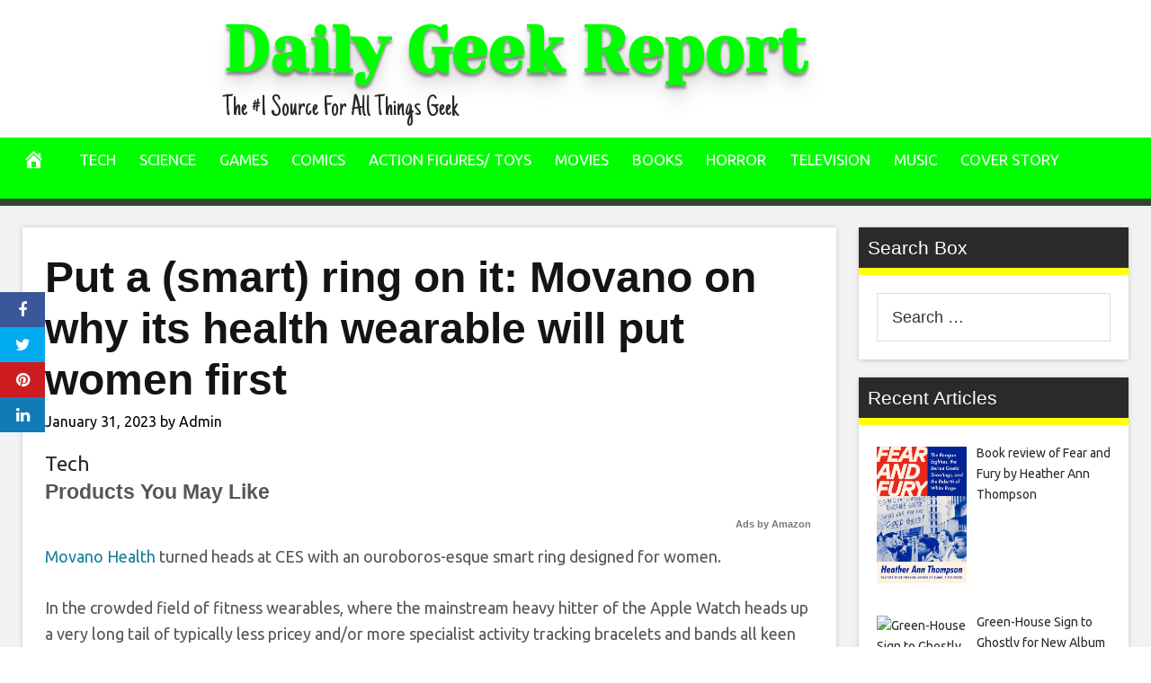

--- FILE ---
content_type: text/html; charset=UTF-8
request_url: https://dailygeekreport.com/2023/01/31/put-a-smart-ring-on-it-movano-on-why-its-health-wearable-will-put-women-first/
body_size: 49328
content:
<!DOCTYPE html>
<html lang="en-US">
<head>
<meta charset="UTF-8">
<meta name="viewport" content="width=device-width, initial-scale=1">
<link rel="profile" href="http://gmpg.org/xfn/11">

<meta name='robots' content='index, follow, max-image-preview:large, max-snippet:-1, max-video-preview:-1' />
<meta property="og:image" content="https://techcrunch.com/wp-content/uploads/2022/12/Evie-Silver-Ring.png?resize=1200,800" />
	<meta property="og:image:width" content="1024" />
	<meta property="og:image:height" content="1024" />
	
	
	<!-- This site is optimized with the Yoast SEO plugin v26.8 - https://yoast.com/product/yoast-seo-wordpress/ -->
	<title>Put a (smart) ring on it: Movano on why its health wearable will put women first - Daily Geek Report</title>
	<link rel="canonical" href="https://dailygeekreport.com/2023/01/31/put-a-smart-ring-on-it-movano-on-why-its-health-wearable-will-put-women-first/" />
	<meta property="og:locale" content="en_US" />
	<meta property="og:type" content="article" />
	<meta property="og:title" content="Put a (smart) ring on it: Movano on why its health wearable will put women first - Daily Geek Report" />
	<meta property="og:description" content="Movano Health turned heads at CES with an ouroboros-esque smart ring designed for women. In the crowded field of fitness wearables, where the mainstream heavy hitter of the Apple Watch heads up a very long tail of typically less pricey and/or more specialist activity tracking bracelets and bands all keen to claim their own patch" />
	<meta property="og:url" content="https://dailygeekreport.com/2023/01/31/put-a-smart-ring-on-it-movano-on-why-its-health-wearable-will-put-women-first/" />
	<meta property="og:site_name" content="Daily Geek Report" />
	<meta property="article:published_time" content="2023-01-31T07:04:19+00:00" />
	<meta name="author" content="Admin" />
	<meta name="twitter:card" content="summary_large_image" />
	<meta name="twitter:label1" content="Written by" />
	<meta name="twitter:data1" content="Admin" />
	<meta name="twitter:label2" content="Est. reading time" />
	<meta name="twitter:data2" content="47 minutes" />
	<script type="application/ld+json" class="yoast-schema-graph">{"@context":"https://schema.org","@graph":[{"@type":"Article","@id":"https://dailygeekreport.com/2023/01/31/put-a-smart-ring-on-it-movano-on-why-its-health-wearable-will-put-women-first/#article","isPartOf":{"@id":"https://dailygeekreport.com/2023/01/31/put-a-smart-ring-on-it-movano-on-why-its-health-wearable-will-put-women-first/"},"author":{"name":"Admin","@id":"https://dailygeekreport.com/#/schema/person/892ae41b00f89c972858ef104d74e28f"},"headline":"Put a (smart) ring on it: Movano on why its health wearable will put women first","datePublished":"2023-01-31T07:04:19+00:00","mainEntityOfPage":{"@id":"https://dailygeekreport.com/2023/01/31/put-a-smart-ring-on-it-movano-on-why-its-health-wearable-will-put-women-first/"},"wordCount":9495,"commentCount":0,"articleSection":["Tech"],"inLanguage":"en-US"},{"@type":"WebPage","@id":"https://dailygeekreport.com/2023/01/31/put-a-smart-ring-on-it-movano-on-why-its-health-wearable-will-put-women-first/","url":"https://dailygeekreport.com/2023/01/31/put-a-smart-ring-on-it-movano-on-why-its-health-wearable-will-put-women-first/","name":"Put a (smart) ring on it: Movano on why its health wearable will put women first - Daily Geek Report","isPartOf":{"@id":"https://dailygeekreport.com/#website"},"datePublished":"2023-01-31T07:04:19+00:00","author":{"@id":"https://dailygeekreport.com/#/schema/person/892ae41b00f89c972858ef104d74e28f"},"breadcrumb":{"@id":"https://dailygeekreport.com/2023/01/31/put-a-smart-ring-on-it-movano-on-why-its-health-wearable-will-put-women-first/#breadcrumb"},"inLanguage":"en-US","potentialAction":[{"@type":"ReadAction","target":["https://dailygeekreport.com/2023/01/31/put-a-smart-ring-on-it-movano-on-why-its-health-wearable-will-put-women-first/"]}]},{"@type":"BreadcrumbList","@id":"https://dailygeekreport.com/2023/01/31/put-a-smart-ring-on-it-movano-on-why-its-health-wearable-will-put-women-first/#breadcrumb","itemListElement":[{"@type":"ListItem","position":1,"name":"Home","item":"https://dailygeekreport.com/"},{"@type":"ListItem","position":2,"name":"Put a (smart) ring on it: Movano on why its health wearable will put women first"}]},{"@type":"WebSite","@id":"https://dailygeekreport.com/#website","url":"https://dailygeekreport.com/","name":"Daily Geek Report","description":"The #1 Source For All Things Geek","potentialAction":[{"@type":"SearchAction","target":{"@type":"EntryPoint","urlTemplate":"https://dailygeekreport.com/?s={search_term_string}"},"query-input":{"@type":"PropertyValueSpecification","valueRequired":true,"valueName":"search_term_string"}}],"inLanguage":"en-US"},{"@type":"Person","@id":"https://dailygeekreport.com/#/schema/person/892ae41b00f89c972858ef104d74e28f","name":"Admin","image":{"@type":"ImageObject","inLanguage":"en-US","@id":"https://dailygeekreport.com/#/schema/person/image/","url":"https://secure.gravatar.com/avatar/2b139a1c04471a63fd585512f14c2bc7651e3ec93d4ac3b23ab623fc234fe93a?s=96&d=mm&r=g","contentUrl":"https://secure.gravatar.com/avatar/2b139a1c04471a63fd585512f14c2bc7651e3ec93d4ac3b23ab623fc234fe93a?s=96&d=mm&r=g","caption":"Admin"},"url":"https://dailygeekreport.com/author/admx-hypx-alphy/"}]}</script>
	<!-- / Yoast SEO plugin. -->


<link rel='dns-prefetch' href='//cdnjs.cloudflare.com' />
<link rel='dns-prefetch' href='//fonts.googleapis.com' />
<link rel="alternate" type="application/rss+xml" title="Daily Geek Report &raquo; Feed" href="https://dailygeekreport.com/feed/" />
<link rel="alternate" title="oEmbed (JSON)" type="application/json+oembed" href="https://dailygeekreport.com/wp-json/oembed/1.0/embed?url=https%3A%2F%2Fdailygeekreport.com%2F2023%2F01%2F31%2Fput-a-smart-ring-on-it-movano-on-why-its-health-wearable-will-put-women-first%2F" />
<link rel="alternate" title="oEmbed (XML)" type="text/xml+oembed" href="https://dailygeekreport.com/wp-json/oembed/1.0/embed?url=https%3A%2F%2Fdailygeekreport.com%2F2023%2F01%2F31%2Fput-a-smart-ring-on-it-movano-on-why-its-health-wearable-will-put-women-first%2F&#038;format=xml" />
<style id='wp-img-auto-sizes-contain-inline-css' type='text/css'>
img:is([sizes=auto i],[sizes^="auto," i]){contain-intrinsic-size:3000px 1500px}
/*# sourceURL=wp-img-auto-sizes-contain-inline-css */
</style>

<style id='wp-emoji-styles-inline-css' type='text/css'>

	img.wp-smiley, img.emoji {
		display: inline !important;
		border: none !important;
		box-shadow: none !important;
		height: 1em !important;
		width: 1em !important;
		margin: 0 0.07em !important;
		vertical-align: -0.1em !important;
		background: none !important;
		padding: 0 !important;
	}
/*# sourceURL=wp-emoji-styles-inline-css */
</style>
<link rel='stylesheet' id='wp-block-library-css' href='https://dailygeekreport.com/wp-includes/css/dist/block-library/style.min.css?ver=6.9' type='text/css' media='all' />
<style id='global-styles-inline-css' type='text/css'>
:root{--wp--preset--aspect-ratio--square: 1;--wp--preset--aspect-ratio--4-3: 4/3;--wp--preset--aspect-ratio--3-4: 3/4;--wp--preset--aspect-ratio--3-2: 3/2;--wp--preset--aspect-ratio--2-3: 2/3;--wp--preset--aspect-ratio--16-9: 16/9;--wp--preset--aspect-ratio--9-16: 9/16;--wp--preset--color--black: #000000;--wp--preset--color--cyan-bluish-gray: #abb8c3;--wp--preset--color--white: #ffffff;--wp--preset--color--pale-pink: #f78da7;--wp--preset--color--vivid-red: #cf2e2e;--wp--preset--color--luminous-vivid-orange: #ff6900;--wp--preset--color--luminous-vivid-amber: #fcb900;--wp--preset--color--light-green-cyan: #7bdcb5;--wp--preset--color--vivid-green-cyan: #00d084;--wp--preset--color--pale-cyan-blue: #8ed1fc;--wp--preset--color--vivid-cyan-blue: #0693e3;--wp--preset--color--vivid-purple: #9b51e0;--wp--preset--gradient--vivid-cyan-blue-to-vivid-purple: linear-gradient(135deg,rgb(6,147,227) 0%,rgb(155,81,224) 100%);--wp--preset--gradient--light-green-cyan-to-vivid-green-cyan: linear-gradient(135deg,rgb(122,220,180) 0%,rgb(0,208,130) 100%);--wp--preset--gradient--luminous-vivid-amber-to-luminous-vivid-orange: linear-gradient(135deg,rgb(252,185,0) 0%,rgb(255,105,0) 100%);--wp--preset--gradient--luminous-vivid-orange-to-vivid-red: linear-gradient(135deg,rgb(255,105,0) 0%,rgb(207,46,46) 100%);--wp--preset--gradient--very-light-gray-to-cyan-bluish-gray: linear-gradient(135deg,rgb(238,238,238) 0%,rgb(169,184,195) 100%);--wp--preset--gradient--cool-to-warm-spectrum: linear-gradient(135deg,rgb(74,234,220) 0%,rgb(151,120,209) 20%,rgb(207,42,186) 40%,rgb(238,44,130) 60%,rgb(251,105,98) 80%,rgb(254,248,76) 100%);--wp--preset--gradient--blush-light-purple: linear-gradient(135deg,rgb(255,206,236) 0%,rgb(152,150,240) 100%);--wp--preset--gradient--blush-bordeaux: linear-gradient(135deg,rgb(254,205,165) 0%,rgb(254,45,45) 50%,rgb(107,0,62) 100%);--wp--preset--gradient--luminous-dusk: linear-gradient(135deg,rgb(255,203,112) 0%,rgb(199,81,192) 50%,rgb(65,88,208) 100%);--wp--preset--gradient--pale-ocean: linear-gradient(135deg,rgb(255,245,203) 0%,rgb(182,227,212) 50%,rgb(51,167,181) 100%);--wp--preset--gradient--electric-grass: linear-gradient(135deg,rgb(202,248,128) 0%,rgb(113,206,126) 100%);--wp--preset--gradient--midnight: linear-gradient(135deg,rgb(2,3,129) 0%,rgb(40,116,252) 100%);--wp--preset--font-size--small: 13px;--wp--preset--font-size--medium: 20px;--wp--preset--font-size--large: 36px;--wp--preset--font-size--x-large: 42px;--wp--preset--spacing--20: 0.44rem;--wp--preset--spacing--30: 0.67rem;--wp--preset--spacing--40: 1rem;--wp--preset--spacing--50: 1.5rem;--wp--preset--spacing--60: 2.25rem;--wp--preset--spacing--70: 3.38rem;--wp--preset--spacing--80: 5.06rem;--wp--preset--shadow--natural: 6px 6px 9px rgba(0, 0, 0, 0.2);--wp--preset--shadow--deep: 12px 12px 50px rgba(0, 0, 0, 0.4);--wp--preset--shadow--sharp: 6px 6px 0px rgba(0, 0, 0, 0.2);--wp--preset--shadow--outlined: 6px 6px 0px -3px rgb(255, 255, 255), 6px 6px rgb(0, 0, 0);--wp--preset--shadow--crisp: 6px 6px 0px rgb(0, 0, 0);}:where(.is-layout-flex){gap: 0.5em;}:where(.is-layout-grid){gap: 0.5em;}body .is-layout-flex{display: flex;}.is-layout-flex{flex-wrap: wrap;align-items: center;}.is-layout-flex > :is(*, div){margin: 0;}body .is-layout-grid{display: grid;}.is-layout-grid > :is(*, div){margin: 0;}:where(.wp-block-columns.is-layout-flex){gap: 2em;}:where(.wp-block-columns.is-layout-grid){gap: 2em;}:where(.wp-block-post-template.is-layout-flex){gap: 1.25em;}:where(.wp-block-post-template.is-layout-grid){gap: 1.25em;}.has-black-color{color: var(--wp--preset--color--black) !important;}.has-cyan-bluish-gray-color{color: var(--wp--preset--color--cyan-bluish-gray) !important;}.has-white-color{color: var(--wp--preset--color--white) !important;}.has-pale-pink-color{color: var(--wp--preset--color--pale-pink) !important;}.has-vivid-red-color{color: var(--wp--preset--color--vivid-red) !important;}.has-luminous-vivid-orange-color{color: var(--wp--preset--color--luminous-vivid-orange) !important;}.has-luminous-vivid-amber-color{color: var(--wp--preset--color--luminous-vivid-amber) !important;}.has-light-green-cyan-color{color: var(--wp--preset--color--light-green-cyan) !important;}.has-vivid-green-cyan-color{color: var(--wp--preset--color--vivid-green-cyan) !important;}.has-pale-cyan-blue-color{color: var(--wp--preset--color--pale-cyan-blue) !important;}.has-vivid-cyan-blue-color{color: var(--wp--preset--color--vivid-cyan-blue) !important;}.has-vivid-purple-color{color: var(--wp--preset--color--vivid-purple) !important;}.has-black-background-color{background-color: var(--wp--preset--color--black) !important;}.has-cyan-bluish-gray-background-color{background-color: var(--wp--preset--color--cyan-bluish-gray) !important;}.has-white-background-color{background-color: var(--wp--preset--color--white) !important;}.has-pale-pink-background-color{background-color: var(--wp--preset--color--pale-pink) !important;}.has-vivid-red-background-color{background-color: var(--wp--preset--color--vivid-red) !important;}.has-luminous-vivid-orange-background-color{background-color: var(--wp--preset--color--luminous-vivid-orange) !important;}.has-luminous-vivid-amber-background-color{background-color: var(--wp--preset--color--luminous-vivid-amber) !important;}.has-light-green-cyan-background-color{background-color: var(--wp--preset--color--light-green-cyan) !important;}.has-vivid-green-cyan-background-color{background-color: var(--wp--preset--color--vivid-green-cyan) !important;}.has-pale-cyan-blue-background-color{background-color: var(--wp--preset--color--pale-cyan-blue) !important;}.has-vivid-cyan-blue-background-color{background-color: var(--wp--preset--color--vivid-cyan-blue) !important;}.has-vivid-purple-background-color{background-color: var(--wp--preset--color--vivid-purple) !important;}.has-black-border-color{border-color: var(--wp--preset--color--black) !important;}.has-cyan-bluish-gray-border-color{border-color: var(--wp--preset--color--cyan-bluish-gray) !important;}.has-white-border-color{border-color: var(--wp--preset--color--white) !important;}.has-pale-pink-border-color{border-color: var(--wp--preset--color--pale-pink) !important;}.has-vivid-red-border-color{border-color: var(--wp--preset--color--vivid-red) !important;}.has-luminous-vivid-orange-border-color{border-color: var(--wp--preset--color--luminous-vivid-orange) !important;}.has-luminous-vivid-amber-border-color{border-color: var(--wp--preset--color--luminous-vivid-amber) !important;}.has-light-green-cyan-border-color{border-color: var(--wp--preset--color--light-green-cyan) !important;}.has-vivid-green-cyan-border-color{border-color: var(--wp--preset--color--vivid-green-cyan) !important;}.has-pale-cyan-blue-border-color{border-color: var(--wp--preset--color--pale-cyan-blue) !important;}.has-vivid-cyan-blue-border-color{border-color: var(--wp--preset--color--vivid-cyan-blue) !important;}.has-vivid-purple-border-color{border-color: var(--wp--preset--color--vivid-purple) !important;}.has-vivid-cyan-blue-to-vivid-purple-gradient-background{background: var(--wp--preset--gradient--vivid-cyan-blue-to-vivid-purple) !important;}.has-light-green-cyan-to-vivid-green-cyan-gradient-background{background: var(--wp--preset--gradient--light-green-cyan-to-vivid-green-cyan) !important;}.has-luminous-vivid-amber-to-luminous-vivid-orange-gradient-background{background: var(--wp--preset--gradient--luminous-vivid-amber-to-luminous-vivid-orange) !important;}.has-luminous-vivid-orange-to-vivid-red-gradient-background{background: var(--wp--preset--gradient--luminous-vivid-orange-to-vivid-red) !important;}.has-very-light-gray-to-cyan-bluish-gray-gradient-background{background: var(--wp--preset--gradient--very-light-gray-to-cyan-bluish-gray) !important;}.has-cool-to-warm-spectrum-gradient-background{background: var(--wp--preset--gradient--cool-to-warm-spectrum) !important;}.has-blush-light-purple-gradient-background{background: var(--wp--preset--gradient--blush-light-purple) !important;}.has-blush-bordeaux-gradient-background{background: var(--wp--preset--gradient--blush-bordeaux) !important;}.has-luminous-dusk-gradient-background{background: var(--wp--preset--gradient--luminous-dusk) !important;}.has-pale-ocean-gradient-background{background: var(--wp--preset--gradient--pale-ocean) !important;}.has-electric-grass-gradient-background{background: var(--wp--preset--gradient--electric-grass) !important;}.has-midnight-gradient-background{background: var(--wp--preset--gradient--midnight) !important;}.has-small-font-size{font-size: var(--wp--preset--font-size--small) !important;}.has-medium-font-size{font-size: var(--wp--preset--font-size--medium) !important;}.has-large-font-size{font-size: var(--wp--preset--font-size--large) !important;}.has-x-large-font-size{font-size: var(--wp--preset--font-size--x-large) !important;}
/*# sourceURL=global-styles-inline-css */
</style>

<style id='classic-theme-styles-inline-css' type='text/css'>
/*! This file is auto-generated */
.wp-block-button__link{color:#fff;background-color:#32373c;border-radius:9999px;box-shadow:none;text-decoration:none;padding:calc(.667em + 2px) calc(1.333em + 2px);font-size:1.125em}.wp-block-file__button{background:#32373c;color:#fff;text-decoration:none}
/*# sourceURL=/wp-includes/css/classic-themes.min.css */
</style>
<link rel='stylesheet' id='wp-automatic-css' href='https://dailygeekreport.com/wp-content/plugins/wp-automatic-plugin-for-wordpress/css/admin-dashboard.css?ver=1.0.0' type='text/css' media='all' />
<link rel='stylesheet' id='wp-automatic-gallery-css' href='https://dailygeekreport.com/wp-content/plugins/wp-automatic-plugin-for-wordpress/css/wp-automatic.css?ver=1.0.0' type='text/css' media='all' />
<link rel='stylesheet' id='disruptpress-style-css' href='https://dailygeekreport.com/wp-content/uploads/disruptpress/style.css?ver=1709925399' type='text/css' media='all' />
<style id='disruptpress-style-inline-css' type='text/css'>

	
#dp_source_link {
	display:none !important;
}	
	
.dp-social-media-follow-instagram a {
	background-color: #9C27B0;
}

.dp-social-media-follow-youtube a {
    background-color: #FF0000;
}

.site-header .title-logo {
	height: inherit;
}

@media only screen and (max-width: 768px) {

	.woocommerce ul.products li.last, .woocommerce-page ul.products li.last {
			margin-right: 0px !important;
	}
}

@media only screen and (max-width: 600px) {

	.woocommerce ul.products li.last, .woocommerce-page ul.products li.last {
			margin-right: 0px !important;
	}
	.woocommerce ul.products[class*=columns-] li.product, .woocommerce-page ul.products[class*=columns-] li.product {
		width: 100%;
	}
}

@media only screen and (max-width: 767px) {
	
	.dp-slider {
		width: calc(100% - 15px) !important;
	}
	.dp-grid-loop-wrap-parent {
		width: 100% !important;
	}
	.dp-grid-loop-title {
		font-size:16px !important;
	}
}

@media only screen and (max-width: 1023px) {
	
	.dp-grid-loop-title {
		font-size:15px !important;
	}
}	


/* ## Front Page Grid
--------------------------------------------- */

.dp-grid-loop-wrap {
	margin-top: 0px;	
}

.dp-grid-loop-wrap-bottom {
	margin-bottom: 50px;
}

.dp-grid-loop-wrap-parent {
	position: relative;
	width: 50%;
	float:left;
	padding: 5px;
}

.dp-grid-loop-wrap-child {
	overflow:hidden;
	border-radius: 0px;
	position: relative;
	padding-bottom: calc(100% * 9 / 16);
	background-size: cover;
    background-repeat: no-repeat;
    background-position: center center;
}

.dp-grid-loop-image img {
	position: absolute;
	height: 100%;
    width: 100%;
	background-position: top center;
}

.dp-grid-loop-content-wrap {
	position: absolute;
	bottom: 0;
	background: rgba(10,0,0,0.5);
	width: 100%;
	height: auto;
	padding: 10px;
	color: #fff;
	line-height: 1.4;
}

.dp-grid-loop-title {
	overflow:hidden;
	font-size: 16px;
	font-weight: 400;
	color: #FFFFFF;
}

.dp-grid-loop-content {
	position: absolute;
	top: 0;
	bottom: 0;
	left: 0;
	right: 0;
}

.dp-grid-loop-meta {
	font-size: 12px;
	color: #FFFFFF;
}

.dp-grid-loop-date {
	display: inline-block;
}

.dp-grid-loop-cat {
	display: inline-block;
	float: right;
}





/*** H2 fix ***/
.dp-blog-roll-loop-title h2 {
    font-size: 30px;
    font-size: 3rem;
    font-weight: 400;
    text-align: left;
}

@media only screen and (max-width: 600px) {

    .dp-blog-roll-loop-title h2 {
		font-size: 20px;
		font-weight: 700;
	}
}


/*** Amazon Ads ***/

.dp_amazon_ad_rating {
    --percent: calc(var(--rating) / 5 * 100%);
    display: inline-block;
    font-size: 14px;
    line-height: 1;
    height: 16px;
    margin-top: 5px;
}

.dp_amazon_ad_rating::before {
    content: "★★★★★";
    letter-spacing: 0;
    background: linear-gradient(90deg, #fc0 var(--percent), #fff var(--percent));
    -webkit-background-clip: text;
    -webkit-text-fill-color: transparent;
    font-size: 16px;
}

.dp_amazon_ads {
    width: 100%;
    display: grid;
    gap: 15px;
    grid-template-columns: repeat(4, 1fr);
    font-family: Arial,Helvetica,sans-serif;
}

.dp_amazon_ads a {
    text-decoration: none;
}

.dp_amazon_ad {
    display: inline-block;
    border: 1px solid #ccc;
    padding: 10px 10px 5px 10px;
    background: #FFFFFF;
}

.dp_amazon_ad_img {
    position: relative;
    padding-top: 56.25%;
    margin: 0;
    width: 100%;
}

.dp_amazon_ad_img img {
    position: absolute;
    top: 0;
    left: 0;
    bottom: 0;
    right: 0;
    width: 100%;
    height: 100%;
    object-fit: contain;
}

.dp_amazon_ad_title {
    font-size: 15px;
    line-height: 1.2;
    height: 2.4em;
    overflow: hidden;
    text-overflow: ellipsis;
    margin-top: 10px;
    margin-bottom: 15px;
    color: blue;
}

.dp_amazon_ad:hover .dp_amazon_ad_title {
    color: #f90;
}

.dp_amazon_ad_price {
    font-weight: bold;
    color: #000000;
    font-size: 14px;
    line-height: 1;
}

.dp_amazon_ad_listprice {
    display: inline-block;
    font-size: 12px;
    color: #4a4a4a;
    text-decoration: line-through;
}

.dp_amazon_ad_prime {
    display: inline-block;
    height: 15px;
}

.dp_amazon_ad_prime img {
    height: 100%;
}

.dp_amazon_ad_reviews {
    display: inline-block;
    color: #000000;
}

.dp_amazon_ads_disclaimer {
    display: block;
    margin-top: 3px;
    margin-bottom: 3px;
    text-align: right;
    font-size: 11px;
    font-weight: bold;
    padding: 10px 3px;
    font-family: Arial,Helvetica,sans-serif;
}

.dp_amazon_ads_disclaimer a {
    text-decoration: none;
    color: #777;
}

.dp_amazon_ads_widget {
    grid-template-columns: repeat(2, 1fr);
}



        
.dp-grid-loop-wrap-parent:nth-child(n+1):nth-child(-n+2) {
    width: 50%;
}
.dp-grid-loop-wrap-parent:nth-child(n+1):nth-child(-n+2) .dp-grid-loop-title {
    font-size: 22px;
}
.dp-grid-loop-wrap-parent:nth-child(n+1):nth-child(-n+2) .dp-grid-loop-meta {
    font-size: 14px;
}


.dp-grid-loop-wrap-parent:nth-child(n+3):nth-child(-n+5) {
    width: 33%;
}
.dp-grid-loop-wrap-parent:nth-child(n+3):nth-child(-n+5) .dp-grid-loop-title {
    font-size: 16px;
}
.dp-grid-loop-wrap-parent::nth-child(n+3):nth-child(-n+5) .dp-grid-loop-meta {
    font-size: 12px;
}


.dp-grid-loop-wrap-parent:nth-child(n+6):nth-child(-n+9) {
    width: 25%;
}
.dp-grid-loop-wrap-parent:nth-child(n+6):nth-child(-n+9) .dp-grid-loop-title {
    font-size: 14px;
}
.dp-grid-loop-wrap-parent::nth-child(n+6):nth-child(-n+9) .dp-grid-loop-meta {
    font-size: 12px;
}



        

/*# sourceURL=disruptpress-style-inline-css */
</style>
<link rel='stylesheet' id='responsive-menu-css-css' href='https://dailygeekreport.com/wp-content/themes/disruptpress/css/responsive-menu.css?ver=1709925399' type='text/css' media='all' />
<link rel='stylesheet' id='font-awesome-css-css' href='//cdnjs.cloudflare.com/ajax/libs/font-awesome/4.7.0/css/font-awesome.css?ver=6.9' type='text/css' media='all' />
<link rel='stylesheet' id='dashicons-css' href='https://dailygeekreport.com/wp-includes/css/dashicons.min.css?ver=6.9' type='text/css' media='all' />
<link rel='stylesheet' id='dp-google-font-body-css' href='https://fonts.googleapis.com/css?family=Ubuntu&#038;ver=6.9' type='text/css' media='all' />
<link rel='stylesheet' id='dp-google-font-header-title-css' href='https://fonts.googleapis.com/css?family=Yeseva+One&#038;ver=6.9' type='text/css' media='all' />
<link rel='stylesheet' id='dp-google-font-tagline-title-css' href='https://fonts.googleapis.com/css?family=Just+Another+Hand&#038;ver=6.9' type='text/css' media='all' />
<link rel='stylesheet' id='dp-google-font-nav-primary-logo-title-css' href='https://fonts.googleapis.com/css?family=Play&#038;ver=6.9' type='text/css' media='all' />
<link rel='stylesheet' id='bxslider-css-css' href='https://dailygeekreport.com/wp-content/themes/disruptpress/bxslider/jquery.bxslider.min.css?ver=6.9' type='text/css' media='all' />
<link rel='stylesheet' id='recent-posts-widget-with-thumbnails-public-style-css' href='https://dailygeekreport.com/wp-content/plugins/recent-posts-widget-with-thumbnails/public.css?ver=7.1.1' type='text/css' media='all' />
<script type="text/javascript" src="https://dailygeekreport.com/wp-includes/js/jquery/jquery.min.js?ver=3.7.1" id="jquery-core-js"></script>
<script type="text/javascript" src="https://dailygeekreport.com/wp-includes/js/jquery/jquery-migrate.min.js?ver=3.4.1" id="jquery-migrate-js"></script>
<script type="text/javascript" src="https://dailygeekreport.com/wp-content/plugins/wp-automatic-plugin-for-wordpress/js/custom-front.js?ver=1.0" id="wp-automatic-js"></script>
<script type="text/javascript" src="https://dailygeekreport.com/wp-content/themes/disruptpress/bxslider/jquery.bxslider.min.js?ver=1.0.0" id="bxslider-js"></script>
<link rel="https://api.w.org/" href="https://dailygeekreport.com/wp-json/" /><link rel="alternate" title="JSON" type="application/json" href="https://dailygeekreport.com/wp-json/wp/v2/posts/37847" /><link rel="EditURI" type="application/rsd+xml" title="RSD" href="https://dailygeekreport.com/xmlrpc.php?rsd" />
<meta name="generator" content="WordPress 6.9" />
<link rel='shortlink' href='https://dailygeekreport.com/?p=37847' />
<!-- Global site tag (gtag.js) - Google Analytics -->
<script async src="https://www.googletagmanager.com/gtag/js?id=UA-178688325-13"></script>
<script>
  window.dataLayer = window.dataLayer || [];
  function gtag(){dataLayer.push(arguments);}
  gtag('js', new Date());

  gtag('config', 'UA-178688325-13');
</script><link rel="apple-touch-icon" sizes="180x180" href="/wp-content/uploads/fbrfg/apple-touch-icon.png?v=zXvvyg5eR8">
<link rel="icon" type="image/png" sizes="32x32" href="/wp-content/uploads/fbrfg/favicon-32x32.png?v=zXvvyg5eR8">
<link rel="icon" type="image/png" sizes="16x16" href="/wp-content/uploads/fbrfg/favicon-16x16.png?v=zXvvyg5eR8">
<link rel="manifest" href="/wp-content/uploads/fbrfg/site.webmanifest?v=zXvvyg5eR8">
<link rel="mask-icon" href="/wp-content/uploads/fbrfg/safari-pinned-tab.svg?v=zXvvyg5eR8" color="#5bbad5">
<link rel="shortcut icon" href="/wp-content/uploads/fbrfg/favicon.ico?v=zXvvyg5eR8">
<meta name="msapplication-TileColor" content="#da532c">
<meta name="msapplication-config" content="/wp-content/uploads/fbrfg/browserconfig.xml?v=zXvvyg5eR8">
<meta name="theme-color" content="#ffffff"><script type="text/javascript">
jQuery(document).ready(function(){
		jQuery('.bxslider').bxSlider({
			mode: 'horizontal',
			moveSlides: 1,
			slideMargin: 40,
            infiniteLoop: true,
            touchEnabled : (navigator.maxTouchPoints > 0),
			captions: true,
			autoStart: true,
			auto: true,
			speed: 800,
		});
	});

    jQuery(document).ready(function(){

        const dpAmazonSearchKeyword1 = "laptops";
        const dpAmazonSearchKeyword2 = "echo";
        const dpAmazonSearchKeyword3 = "echo";
        const dpAmazonSearchKeyword4 = "laptops";

        const dpRowAmazonAd1 = 1;
        const dpRowAmazonAd2 = 2;
        const dpRowAmazonAd3 = 2;
        const dpRowAmazonAd4 = 2;

        const dpEnableAmazonAd1 = true;
        const dpEnableAmazonAd2 = true;
        const dpEnableAmazonAd3 = true;
        const dpEnableAmazonAd4 = true;

        const dpAmazonAdsCacheDuration = 86400; //86400 = 24hours
        const dpCurrentUnixTimeStamp = Math.floor(Date.now() / 1000);

        const dpAmazonAdsCountryTags = {
            "ES": "disruptpress-es-21",
            "CA": "disruptpress-uk-21",
            "DE": "disruptpress-de-21",
            "FR": "disruptpress-fr-21",
            "GB": "disruptpress-uk-21",
            "IT": "disruptpress-it-21",
            "JP": "disruptpress-jp-22",
            "US": "disruptpress-us-20",
        };

        const dpAmazonGeoLocations = {
            "ES": "ES",
            "CA": "CA",
            "DE": "DE",
            "FR": "FR",
            "GB": "GB",
            "IT": "IT",
            "JP": "JP",
            "US": "US",
            
            "IE": "GB",
            "CH": "DE",
            "AT": "DE",
        };

        const dpAmazonGeoLocationsMarkets = {
            "ES": "//ws-eu.amazon-adsystem.com/widgets/q?callback=search_callback&MarketPlace=ES&Operation=GetResults&InstanceId=0&dataType=jsonp&TemplateId=MobileSearchResults&ServiceVersion=20070822",
            "CA": "//ws-na.amazon-adsystem.com/widgets/q?callback=search_callback&MarketPlace=CA&Operation=GetResults&InstanceId=0&dataType=jsonp&TemplateId=MobileSearchResults&ServiceVersion=20070822",
            "DE": "//ws-eu.amazon-adsystem.com/widgets/q?callback=search_callback&MarketPlace=DE&Operation=GetResults&InstanceId=0&dataType=jsonp&TemplateId=MobileSearchResults&ServiceVersion=20070822",
            "FR": "//ws-eu.amazon-adsystem.com/widgets/q?callback=search_callback&MarketPlace=FR&Operation=GetResults&InstanceId=0&dataType=jsonp&TemplateId=MobileSearchResults&ServiceVersion=20070822",
            "GB": "//ws-eu.amazon-adsystem.com/widgets/q?callback=search_callback&MarketPlace=GB&Operation=GetResults&InstanceId=0&dataType=jsonp&TemplateId=MobileSearchResults&ServiceVersion=20070822",
            "IT": "//ws-eu.amazon-adsystem.com/widgets/q?callback=search_callback&MarketPlace=IT&Operation=GetResults&InstanceId=0&dataType=jsonp&TemplateId=MobileSearchResults&ServiceVersion=20070822",
            "JP": "//ws-fe.amazon-adsystem.com/widgets/q?callback=search_callback&MarketPlace=JP&Operation=GetResults&InstanceId=0&dataType=jsonp&TemplateId=MobileSearchResults&ServiceVersion=20070822",
            "US": "//ws-na.amazon-adsystem.com/widgets/q?callback=search_callback&MarketPlace=US&Operation=GetResults&InstanceId=0&dataType=jsonp&TemplateId=MobileSearchResults&ServiceVersion=20070822",
        };

        function dpGetAmazonMarketURL(countryCode) {

            if(dpAmazonGeoLocations.hasOwnProperty(countryCode)) {
                return dpAmazonGeoLocationsMarkets[dpAmazonGeoLocations[countryCode]];
            } else {
                return dpAmazonGeoLocationsMarkets["US"];
            }
        }

        function dpGetAmazonCountryTag(countryCode) {

            if(dpAmazonGeoLocations.hasOwnProperty(countryCode)) {
                return dpAmazonAdsCountryTags[dpAmazonGeoLocations[countryCode]];
            } else {
                return dpAmazonAdsCountryTags["US"];
            }
        }

        async function dpDisplayAmazonAds() {

            async function dpGetPublicIP() {
                try {
                    let response = await fetch("//api.ipify.org/?format=json");

                    if (!response.ok) {
                        throw new Error(`HTTP error! Can"t get public IP from api.ipify.org. Status: ${response.status}`);
                        return false;
                    }

                    let getIP = await response.json();

                    return getIP.ip;

                } catch(e) {
                    return false;
                }
            }

            async function dpGetGeoLocation() {
                let localStorageIP = localStorage.getItem("dp_ip");
                let localStorageGeoLocation = localStorage.getItem("dp_geoLocation");

                //Get new Geo Location if IP changed, OR cache doesn"t exist
                if(localStorageGeoLocation === null || localStorageIP != dpPublicIP) {

                    return jQuery.ajax({
                        url: "//json.geoiplookup.io/"+dpPublicIP+"?callback=dp_geoip_callback",
                        dataType: "jsonp",
                        jsonpCallback: "dp_geoip_callback",
                        success: function(data){
                            localStorage.setItem("dp_geoLocation", data["country_code"]);
                    
                        }, error: function() {
                            localStorage.setItem("dp_geoLocation", "US");
                        }
                    });
                    
                }
            }

            //Saves Amazon Search Keywords to localStorage and returns true if one of the keywords has changed.
            function dpAmazonAdsSearchKeywords() {
                let output = false;
                let localStorageAmazonKeyword1 = localStorage.getItem("dp_amazon_keyword1");
                let localStorageAmazonKeyword2 = localStorage.getItem("dp_amazon_keyword2");
                let localStorageAmazonKeyword3 = localStorage.getItem("dp_amazon_keyword3");
                let localStorageAmazonKeyword4 = localStorage.getItem("dp_amazon_keyword4");

                if(localStorageAmazonKeyword1 === null || localStorageAmazonKeyword1 != dpAmazonSearchKeyword1) {
                    localStorage.setItem("dp_amazon_keyword1", dpAmazonSearchKeyword1);
                    output = true;
                }

                if(localStorageAmazonKeyword2 === null || localStorageAmazonKeyword2 != dpAmazonSearchKeyword2) {
                    localStorage.setItem("dp_amazon_keyword2", dpAmazonSearchKeyword2);
                    output = true;
                }

                if(localStorageAmazonKeyword3 === null || localStorageAmazonKeyword3 != dpAmazonSearchKeyword3) {
                    localStorage.setItem("dp_amazon_keyword3", dpAmazonSearchKeyword3);
                    output = true;
                }

                if(localStorageAmazonKeyword4 === null || localStorageAmazonKeyword4 != dpAmazonSearchKeyword4) {
                    localStorage.setItem("dp_amazon_keyword4", dpAmazonSearchKeyword4);
                    output = true;
                }

                return output;
            }

            //Returns true if cache has expired.
            function dpAmazonAdsIsCacheExpired() {
                let output = false;
                let localStorageAmazonCacheExpiration = localStorage.getItem("dp_amazon_cache_expiration");

                if(localStorageAmazonCacheExpiration === null || dpCurrentUnixTimeStamp >= parseInt(localStorageAmazonCacheExpiration)) {
                    output = true;
                }

                return output;
            }

            //Fetch Amazon ads
            async function dpAmazonAdsFetchJSONP() {
                let localStorageGeoLocation = localStorage.getItem("dp_geoLocation");
                let i = 1;
            
                async function dpAmazonAjaxLoop() {

                    if(i === 5) {
                        dpRenderAmazonAds();
                        return;
                    }

                    let dpAmazonSearchKeyword = localStorage.getItem("dp_amazon_keyword" + i);

                    if(dpAmazonSearchKeyword === null || dpAmazonSearchKeyword == "") {
                        dpAmazonSearchKeyword = "Echo";
                    }

                    jQuery.ajax({
                        url: dpGetAmazonMarketURL(localStorageGeoLocation) + `&Keywords=${dpAmazonSearchKeyword}`,
                        dataType: "jsonp",
                        async: false,
                        jsonpCallback: "search_callback",
                        success: function(data){
                            localStorage.setItem("dp_amazon_cached_json" + i, JSON.stringify(data));
                            i++;

                            dpAmazonAjaxLoop();
                        }
                    });
                }

                localStorage.setItem("dp_amazon_cache_expiration", (dpCurrentUnixTimeStamp + dpAmazonAdsCacheDuration));

                let output = await dpAmazonAjaxLoop();

                return output;
            }

            function dpAmazonAdsHTML(dataJSON, adNumber, maxItems) {
                let localStorageGeoLocation = localStorage.getItem("dp_geoLocation");

                for(let [i, result] of dataJSON.results.entries()){

                    if(i == maxItems) break;

                    let listPrice = result["ListPrice"];
                    let prime = "";
                    let reviews = "";
                    let pageURL = result["DetailPageURL"] + "/?tag=" + dpGetAmazonCountryTag(localStorageGeoLocation);


                    if(listPrice != "") {
                        listPrice = `<div class="dp_amazon_ad_listprice">${listPrice}</div>`;
                    }

                    if(result["IsPrimeEligible"] == "1") {
                        prime = `<div class="dp_amazon_ad_prime"><img src="https://dailygeekreport.com/wp-content/themes/disruptpress/img/prime.png"></div>`;
                    }

                    if(result["TotalReviews"] != "" && result["Rating"] != "") {
                        let rating = Math.round(result["Rating"]*2)/2;

                        reviews = `<div class="dp_amazon_ad_rating Stars" style="--rating: ${rating};">
                                    <div class="dp_amazon_ad_reviews">(${parseInt(result["TotalReviews"]).toLocaleString()})</div>
                                </div>`;
                    }

                    let amazonAd = `
                        <div class="dp_amazon_ad">
                            <a href="${pageURL}" target="_blank">
                                <div class="dp_amazon_ad_img"><img src="${result["ImageUrl"]}"></div>
                                <div class="dp_amazon_ad_title">${result["Title"]}</div>
                                <div class="dp_amazon_ad_price">${result["Price"]}
                                    ${listPrice}
                                    ${prime}
                                </div>
                                ${reviews}
                            </a>
                        </div>`;

                    let getAmazonAdsElement = document.getElementById("dp_amazon_ads" + adNumber);
                    if (typeof(getAmazonAdsElement) != "undefined" && getAmazonAdsElement != null) {
                        let dp_amazon_ads = document.getElementById("dp_amazon_ads" + adNumber).innerHTML;
                        document.getElementById("dp_amazon_ads" + adNumber).innerHTML = dp_amazon_ads + amazonAd;
                    }
                    
                }
            }

            function dpRenderAmazonAds() {
                if(dpEnableAmazonAd1 === true) {
                    let AmazonJSONCached1 = localStorage.getItem("dp_amazon_cached_json1");

                    if(AmazonJSONCached1 !== null) {
                        dpAmazonAdsHTML(JSON.parse(AmazonJSONCached1), "1", dpRowAmazonAd1 * 4);
                    }
                }

                if(dpEnableAmazonAd2 === true) {
                    let AmazonJSONCached2 = localStorage.getItem("dp_amazon_cached_json2");
                    
                    if(AmazonJSONCached2 !== null) {
                        dpAmazonAdsHTML(JSON.parse(AmazonJSONCached2), "2", dpRowAmazonAd2 * 4);
                    }
                }

                if(dpEnableAmazonAd3 === true) {
                    let AmazonJSONCached3 = localStorage.getItem("dp_amazon_cached_json3");
                    
                    if(AmazonJSONCached3 !== null) {
                        dpAmazonAdsHTML(JSON.parse(AmazonJSONCached3), "3", dpRowAmazonAd3 * 2);
                    }
                }

                if(dpEnableAmazonAd4 === true) {
                    let AmazonJSONCached4 = localStorage.getItem("dp_amazon_cached_json4");
                    
                    if(AmazonJSONCached4 !== null) {
                        dpAmazonAdsHTML(JSON.parse(AmazonJSONCached4), "4", dpRowAmazonAd4 * 2);
                    }
                }
                    
            }

            function dpAmazonAdsCheckJSONCache() {
                let AmazonJSONCached1 = localStorage.getItem("dp_amazon_cached_json1");
                let AmazonJSONCached2 = localStorage.getItem("dp_amazon_cached_json2");
                let AmazonJSONCached3 = localStorage.getItem("dp_amazon_cached_json3");
                let AmazonJSONCached4 = localStorage.getItem("dp_amazon_cached_json4");
                    
                if(AmazonJSONCached1 === null || AmazonJSONCached2 === null || AmazonJSONCached3 === null || AmazonJSONCached4 === null) {
                    return true;
                }

                return false;
            }

            const dpPublicIP = await dpGetPublicIP();

            if(dpPublicIP === false) {
                console.log("Failed to get IP. Aborting Amazon Ads.")
                return
            };

            const dpGeoLocation = await dpGetGeoLocation();
            let dpEmptyCache = false;

            if(dpPublicIP != localStorage.getItem("dp_ip")) {
                dpEmptyCache = true;
            }
            localStorage.setItem("dp_ip", dpPublicIP);

            const dpIsCacheExpired = dpAmazonAdsIsCacheExpired();
            const dpSearchKeywords = dpAmazonAdsSearchKeywords();

            if(dpAmazonAdsCheckJSONCache() === true) {
                dpEmptyCache = true;
            }

            if(dpIsCacheExpired === true || dpSearchKeywords === true || dpEmptyCache === true) {
                dpAmazonAdsFetchJSONP();
            } else {
                dpRenderAmazonAds();
            }
        }

        let getAmazonAdsElement1 = document.getElementById("dp_amazon_ads1");
        let getAmazonAdsElement2 = document.getElementById("dp_amazon_ads2");
        let getAmazonAdsElement3 = document.getElementById("dp_amazon_ads3");
        let getAmazonAdsElement4 = document.getElementById("dp_amazon_ads4");

        if (getAmazonAdsElement1 != null || getAmazonAdsElement2 != null || getAmazonAdsElement3 != null || getAmazonAdsElement4 != null) {
            dpDisplayAmazonAds();
        }
    });
</script>		<style type="text/css" id="wp-custom-css">
			/*
You can add your own CSS here.

Click the help icon above to learn more.
*/

#dp_source_link {
	display:none;
}
.nav-primary .disruptpress-nav-menu > li > a {
text-transform: uppercase;
}		</style>
		<link rel="preload" as="image" href="https://t1.bookpage.com/wp-content/uploads/2025/11/25144334/fearandfury.jpg"><link rel="preload" as="image" href="https://media.pitchfork.com/photos/697a1732433603bd7dad85f9/16:9/w_1280,c_limit/Dorsa_Ghostly_GreenHouse_0752-2%20(1).jpg"><link rel="preload" as="image" href="https://www.sciencealert.com/images/2026/01/Artwork-of-an-impact-on-the-Moon.jpg"><link rel="preload" as="image" href="https://assetsio.gnwcdn.com/arc-raiders-launch-screen-15.jpeg?width=1200&#038;height=630&#038;fit=crop&#038;enable=upscale&#038;auto=webp"><link rel="preload" as="image" href="https://awesometoyblog.com/wp-content/uploads/2026/01/US_Image_PR-6_Lamborghini.jpg"><link rel="preload" as="image" href="https://cdn.mos.cms.futurecdn.net/Lz8hxuFWf7pPWDxyeSGiBF-1280-80.jpg"><link rel="preload" as="image" href="https://ihorror.com/wp-content/uploads/2026/01/Screenshot-2025-12-22-at-11.26.28-AM-1000x600.jpg"><link rel="preload" as="image" href="https://www.nme.com/wp-content/uploads/2026/01/Life-Without-Buildings-Press.jpg"><link rel="preload" as="image" href="https://spacenews.com/wp-content/uploads/2026/01/rsz_2026-01_swfo-l1-rendering-january-2026.png"><link rel="preload" as="image" href="https://images.nintendolife.com/30de1361b87e9/large.jpg"><link rel="preload" as="image" href="https://i.gadgets360cdn.com/large/whatsapp_anti_scam_features_1754453343290.jpg"><link rel="preload" as="image" href="https://i.gadgets360cdn.com/large/iphone-16-plus-comparison_1729451187130.jpg"><link rel="preload" as="image" href="https://i.gadgets360cdn.com/large/vivo_v50_main_big_gadgets_360_1740397785480.jpg"><link rel="preload" as="image" href="https://i.gadgets360cdn.com/large/internet_services_image_pexels_1576320955162.jpg"><link rel="preload" as="image" href="https://i.gadgets360cdn.com/large/apple_siri_1738074654855.jpg"><link rel="preload" as="image" href="https://i.gadgets360cdn.com/large/whatsapp_3_unsplash_1729594490797.jpg"><link rel="preload" as="image" href="https://awesometoyblog.com/wp-content/uploads/2026/01/US_Image_PR-6_Lamborghini.jpg"><link rel="preload" as="image" href="https://awesometoyblog.com/wp-content/uploads/2026/01/TF-STUDIO-SERIES-MTMTE-COLLECTION-TFTM-LEADER-CLASS-OPTIMUS-PRIME-9.jpg"><link rel="preload" as="image" href="https://awesometoyblog.com/wp-content/uploads/2026/01/TF-STUDIO-SERIES-MTMTE-COLLECTION-TFTM-VOYAGER-CLASS-SCOURGE-2.jpg"><link rel="preload" as="image" href="http://marveltoynews.com/wp-content/uploads/2026/01/img_8627-e1768602331353.jpg"><link rel="preload" as="image" href="https://awesometoyblog.com/wp-content/uploads/2026/01/TF-STUDIO-SERIES-MTMTE-COLLECTION-THE-TF-THE-MOVIE-DELUXE-CLASS-AUTOBOT-HOUND-5.jpg"><link rel="preload" as="image" href="https://awesometoyblog.com/wp-content/uploads/2026/01/G29792210_pkg_25.jpg"><link rel="preload" as="image" href="https://awesometoyblog.com/wp-content/uploads/2026/01/STAR-WARS-ACTIONVERSE-STORMTROOPER-3.jpg"></head>
























<body class="wp-singular post-template-default single single-post postid-37847 single-format-standard wp-theme-disruptpress content-sidebar1 group-blog">
	
<div class="body-container">
	
	<div class="body-background-2"></div>
		
	<div class="site-container">
			
			<!-- .nav-responsive -->
        <div class="disruptpress-responsive-menu-wrap">

            <div class="disruptpress-responsive-menu-wrap-title">

                <a href="https://dailygeekreport.com/" rel="home">Daily Geek Report</a>            </div>


            <div class="disruptpress-responsive-menu-wrap-menu-toggle"><a id="disruptpress-responsive-menu-toggle" href="#disruptpress-responsive-menu-toggle"></a></div>
		</div>
		<div id="disruptpress-responsive-menu">
			<a id="disruptpress-responsive-menu-toggle-inside" href="#disruptpress-responsive-menu-toggle"></a>
			<form role="search" method="get" class="responsive-search-form" action="https://dailygeekreport.com">
				<label>
					<input type="search" class="responsive-search-field" placeholder="Search …" value="" name="s">
				</label>
				<span class="dashicons dashicons-search responsive-search-icon"></span>
			</form>
			 <div class="menu-primary-menu-container"><ul id="menu-primary-menu" class="disruptpress-responsive-menu"><li><a href="https://dailygeekreport.com/">Home</a></li><li class="dp-nav-primary-home-icon menu-item"><a href="https://dailygeekreport.com/" rel="home"><span class="dashicons dashicons-admin-home"></span></a></li><li id="menu-item-15668" class="menu-item menu-item-type-taxonomy menu-item-object-category current-post-ancestor current-menu-parent current-post-parent menu-item-15668"><a href="https://dailygeekreport.com/category/tech/">Tech</a></li>
<li id="menu-item-15667" class="menu-item menu-item-type-taxonomy menu-item-object-category menu-item-15667"><a href="https://dailygeekreport.com/category/science/">Science</a></li>
<li id="menu-item-15669" class="menu-item menu-item-type-taxonomy menu-item-object-category menu-item-15669"><a href="https://dailygeekreport.com/category/games/">Games</a></li>
<li id="menu-item-15673" class="menu-item menu-item-type-taxonomy menu-item-object-category menu-item-15673"><a href="https://dailygeekreport.com/category/comics/">Comics</a></li>
<li id="menu-item-15670" class="menu-item menu-item-type-taxonomy menu-item-object-category menu-item-15670"><a href="https://dailygeekreport.com/category/action-figures-toys/">Action Figures/ Toys</a></li>
<li id="menu-item-15671" class="menu-item menu-item-type-taxonomy menu-item-object-category menu-item-15671"><a href="https://dailygeekreport.com/category/movies/">Movies</a></li>
<li id="menu-item-16065" class="menu-item menu-item-type-taxonomy menu-item-object-category menu-item-16065"><a href="https://dailygeekreport.com/category/books/">Books</a></li>
<li id="menu-item-15672" class="menu-item menu-item-type-taxonomy menu-item-object-category menu-item-15672"><a href="https://dailygeekreport.com/category/horror/">Horror</a></li>
<li id="menu-item-15674" class="menu-item menu-item-type-taxonomy menu-item-object-category menu-item-15674"><a href="https://dailygeekreport.com/category/television/">Television</a></li>
<li id="menu-item-15675" class="menu-item menu-item-type-taxonomy menu-item-object-category menu-item-15675"><a href="https://dailygeekreport.com/category/music/">Music</a></li>
<li id="menu-item-47620" class="menu-item menu-item-type-taxonomy menu-item-object-category menu-item-47620"><a href="https://dailygeekreport.com/category/cover-story/">Cover Story</a></li>
<li id="menu-item-37" class="menu-item menu-item-type-post_type menu-item-object-page menu-item-has-children menu-item-37"><a href="https://dailygeekreport.com/contact-us/">Contact</a>
<ul class="sub-menu">
	<li id="menu-item-38" class="menu-item menu-item-type-post_type menu-item-object-page menu-item-38"><a href="https://dailygeekreport.com/about-us/">About us</a></li>
	<li id="menu-item-33" class="menu-item menu-item-type-post_type menu-item-object-page menu-item-33"><a href="https://dailygeekreport.com/amazon-disclaimer/">Amazon Disclaimer</a></li>
	<li id="menu-item-34" class="menu-item menu-item-type-post_type menu-item-object-page menu-item-34"><a href="https://dailygeekreport.com/dmca-copyrights-disclaimer/">DMCA / Copyrights Disclaimer</a></li>
	<li id="menu-item-35" class="menu-item menu-item-type-post_type menu-item-object-page menu-item-35"><a href="https://dailygeekreport.com/privacy-policy/">Privacy Policy</a></li>
	<li id="menu-item-36" class="menu-item menu-item-type-post_type menu-item-object-page menu-item-36"><a href="https://dailygeekreport.com/terms-and-conditions/">Terms and Conditions</a></li>
</ul>
</li>
</ul></div>		</div>

		<a class="skip-link screen-reader-text" href="#content">Skip to content</a>

		
		<div class="sidebarfullheight-container">
			
		<!-- .site-header -->
		<!-- .nav-primary -->
		
		<header class="site-header" itemscope itemtype="http://schema.org/WPHeader">
	<div class="wrap">
		
		<div class="title-area"><div class="title-logo"><a href="https://dailygeekreport.com/" rel="home"><div class="title-logo-img"></div></a></div><div class="site-title-wrap"><div class="site-title"><a href="https://dailygeekreport.com/" rel="home" class="dp-font-style-4">Daily Geek Report</a></div><div class="site-description">The #1 Source For All Things Geek</div>
			</div>
		</div>		
		
	</div>
</header>
<div class="nav-primary-height-fix"><div class="nav-primary-scroll-wrap">
	<nav class="nav-primary" itemscope itemtype="http://schema.org/SiteNavigationElement" id="disruptpress-nav-primary" aria-label="Main navigation">

			<div class="wrap"><ul id="menu-primary-menu-1" class="disruptpress-nav-menu"><li class="dp-nav-primary-home-icon menu-item"><a href="https://dailygeekreport.com/" rel="home"><span class="dashicons dashicons-admin-home"></span></a></li><li class="menu-item menu-item-type-taxonomy menu-item-object-category current-post-ancestor current-menu-parent current-post-parent menu-item-15668"><a href="https://dailygeekreport.com/category/tech/">Tech</a></li>
<li class="menu-item menu-item-type-taxonomy menu-item-object-category menu-item-15667"><a href="https://dailygeekreport.com/category/science/">Science</a></li>
<li class="menu-item menu-item-type-taxonomy menu-item-object-category menu-item-15669"><a href="https://dailygeekreport.com/category/games/">Games</a></li>
<li class="menu-item menu-item-type-taxonomy menu-item-object-category menu-item-15673"><a href="https://dailygeekreport.com/category/comics/">Comics</a></li>
<li class="menu-item menu-item-type-taxonomy menu-item-object-category menu-item-15670"><a href="https://dailygeekreport.com/category/action-figures-toys/">Action Figures/ Toys</a></li>
<li class="menu-item menu-item-type-taxonomy menu-item-object-category menu-item-15671"><a href="https://dailygeekreport.com/category/movies/">Movies</a></li>
<li class="menu-item menu-item-type-taxonomy menu-item-object-category menu-item-16065"><a href="https://dailygeekreport.com/category/books/">Books</a></li>
<li class="menu-item menu-item-type-taxonomy menu-item-object-category menu-item-15672"><a href="https://dailygeekreport.com/category/horror/">Horror</a></li>
<li class="menu-item menu-item-type-taxonomy menu-item-object-category menu-item-15674"><a href="https://dailygeekreport.com/category/television/">Television</a></li>
<li class="menu-item menu-item-type-taxonomy menu-item-object-category menu-item-15675"><a href="https://dailygeekreport.com/category/music/">Music</a></li>
<li class="menu-item menu-item-type-taxonomy menu-item-object-category menu-item-47620"><a href="https://dailygeekreport.com/category/cover-story/">Cover Story</a></li>
<li class="menu-item menu-item-type-post_type menu-item-object-page menu-item-has-children menu-item-37"><a href="https://dailygeekreport.com/contact-us/">Contact</a>
<ul class="sub-menu">
	<li class="menu-item menu-item-type-post_type menu-item-object-page menu-item-38"><a href="https://dailygeekreport.com/about-us/">About us</a></li>
	<li class="menu-item menu-item-type-post_type menu-item-object-page menu-item-33"><a href="https://dailygeekreport.com/amazon-disclaimer/">Amazon Disclaimer</a></li>
	<li class="menu-item menu-item-type-post_type menu-item-object-page menu-item-34"><a href="https://dailygeekreport.com/dmca-copyrights-disclaimer/">DMCA / Copyrights Disclaimer</a></li>
	<li class="menu-item menu-item-type-post_type menu-item-object-page menu-item-35"><a href="https://dailygeekreport.com/privacy-policy/">Privacy Policy</a></li>
	<li class="menu-item menu-item-type-post_type menu-item-object-page menu-item-36"><a href="https://dailygeekreport.com/terms-and-conditions/">Terms and Conditions</a></li>
</ul>
</li>
</ul></div>	</nav>
</div>
</div>

		

				
		<!-- .nav-secondary -->
		<nav class="nav-secondary" itemscope itemtype="http://schema.org/SiteNavigationElement" id="disruptpress-nav-secondary" aria-label="Secondary navigation">
						</nav>




        		<div class="site-inner">

            			<div class="wrap">
            
	<div class="content-sidebar1-wrap">

        		<main id="disruptpress-content" class="content" role="main">

            <div class="post-featured-image"><img src="https://techcrunch.com/wp-content/uploads/2022/12/Evie-Silver-Ring.png?resize=1200,800" class=" wp-post-image disruptpress_efi" alt="" /></div><article id="post-37847" class="entry post-37847 post type-post status-publish format-standard has-post-thumbnail hentry category-tech">
    
    <div class="entry-header-wrap"><header class="entry-header"><h1 class="entry-title">Put a (smart) ring on it: Movano on why its health wearable will put women first</h1><p class="entry-meta"><span class="posted-on"><time class="entry-time published updated" datetime="2023-01-31T07:04:19+00:00">January 31, 2023</time></span><span class="byline"> by <span class="author vcard"><a class="url fn n" href="https://dailygeekreport.com/author/admx-hypx-alphy/">Admin</a></span> </span><span class="entry-comments-link"><a href="https://dailygeekreport.com/2023/01/31/put-a-smart-ring-on-it-movano-on-why-its-health-wearable-will-put-women-first/#respond">0 Comments</a></span> </p></header></div><div class="entry-categories-wrap"><span class="entry-categories"><a href="https://dailygeekreport.com/category/tech/" title="Tech">Tech</a></span></div>	<div class="entry-content">



		
		<div><h3>Products You May Like</h3><div id="dp_amazon_ads1" class="dp_amazon_ads"></div>
<div id="dp_amazon_ads_disclaimer1" class="dp_amazon_ads_disclaimer"><a href="https://affiliate-program.amazon.com/" target="_blank">Ads by Amazon</a></div></div>
            <div class="dp-social-media-share-wrap dp-social-media-share-float">
                <div class="dp-social-media-share-button dp-social-media-share-facebook"><a href="#" onclick="window.open('https://www.facebook.com/sharer/sharer.php?u='+encodeURIComponent(location.href),'facebook-share-dialog','width=626,height=436');return false;"><i class="fa fa-facebook" aria-hidden="true""></i><span class="dp-social-media-share-text">Share on Facebook</span></a></div>
                <div class="dp-social-media-share-button dp-social-media-share-twitter"><a href="#" onclick="window.open('https://twitter.com/share?url='+escape(window.location.href)+'&text='+document.title, '', 'menubar=no,toolbar=no,resizable=yes,scrollbars=yes,height=300,width=600');return false;"><i class="fa fa-twitter" aria-hidden="true"></i><span class="dp-social-media-share-text">Share on Twitter</span></a></div>
                <div class="dp-social-media-share-button dp-social-media-share-pinterest"><a href="#"><i class="fa fa-pinterest" aria-hidden="true"></i><span class="dp-social-media-share-text">Share on Pinterest</span></a></div>
                <div class="dp-social-media-share-button dp-social-media-share-linkedin"><a href="#" onclick="window.open('https://www.linkedin.com/shareArticle?mini=true&url='+escape(window.location.href)+'&title='+document.title, '', 'width=626,height=436');return false;"><i class="fa fa-linkedin" aria-hidden="true"></i><span class="dp-social-media-share-text">Share on LinkedIn</span></a></div>
            </div>
        <div></div>
<p id="speakable-summary"><span class="featured__span-first-words"><a href="https://movanohealth.com/" target="_blank" rel="noopener">Movano Health</a> turned</span> heads at CES with an ouroboros-esque smart ring designed for women.</p>
<p>In the crowded field of fitness wearables, where the mainstream heavy hitter of the Apple Watch heads up a very long tail of typically less pricey and/or more specialist activity tracking bracelets and bands all keen to claim their own patch of data-generating skin, it&#x2019;s no small irony that differentiation at this point in the market&#x2019;s run means designing a product to &#x2018;target&#x2019; around half the population &#x2014; as my colleague, TC&#x2019;s hardware editor Brian Heater, dryly observed of Movano&#x2019;s pitch for a smart ring called &#x201C;Evie&#x201D; <a href="https://techcrunch.com/2022/12/28/movanos-new-smart-ring-is-focused-on-womens-health/">last month</a>.</p>
<p>But what does a wearable made for women actually mean in terms of utility and design? TechCrunch talked to Movano Health&#x2019;s CEO and director, John Mastrototaro, to get the inside track on the forthcoming smart ring and delve into its wider roadmap as it works on building a medical devices company whose starting point is simply putting women first.</p>
<p>Movano is kicking things off, pre-commercial launch, by applying for FDA clearances for two of the metrics the smart ring will track out of the box: Heart rate, and SPO2 (aka blood oxygen level) &#x2014; and it says it wants the ring to launch with those two regulatory check-marks in place &#x2014; but with plenty more on the &#x2018;to-do&#x2019; slate.</p>
<p>Including &#x2014; down the line &#x2014; a goal of adding (non-invasive) blood glucose monitoring into the mix. (Its novel sensing tech remains at a prototype stage for now but Mastrototaro flashed us a look at an integrated RF chip and a wrist-mounted prototype it&#x2019;s currently testing for this purpose.)</p>
<p>As regards the first iteration of the &#x2018;smart ring for women&#x2019; &#x2014; which will track over a dozen metrics and offer female-focused features like menstrual cycle and mood tracking and support for menopausal symptoms, as well as more regular wearable stuff like activity tracking &#x2014; Mastrototaro said he&#x2019;s hoping they&#x2019;ll be able to launch it in the U.S. around the middle of this year.</p>
<p>The target customers will be women in their 30s and up. While the ring&#x2019;s price-point will be &#x201C;well under&#x201D; $300 (and &#x2014; refreshingly &#x2014; there&#x2019;s no subscription). And that pricing already looks competitive compared to the <a href="https://techcrunch.com/2021/05/04/fitness-ring-maker-oura-raises-100m/">Oura smart ring</a> &#x2014; which is currently the main rival for finger-based wearables in the U.S.</p>
<p>Movano&#x2019;s also made some other smart choices to go with a paired down price-tag &#x2014; including an open design that won&#x2019;t pinch fingers if they swell a bit; a portable charging case to keep the ring safe and juiced up on the go; and the big strategic decision to apply for regulatory clearances which means the ring can be marketed (differentiated) as a medical device where most others can&#x2019;t. Which is certainly one way to stand out in a noisy consumer crowd.</p>
<p>Mastrototaro brings a long career in medical device development already, having worked at a number of companies doing clinical research and R&amp;D on sensing technologies &#x2014; including at Medtronic, where he led the team that developed the first continuous glucose monitor (CGM) sensor for diabetes management.</p>
<p>That&#x2019;s notable because a lot of startups have been tapping up CGM tech for commercialization in recent years &#x2014; with the aim of repurposing a medical grade technology for a more general consumer fitness and/or wellness/health use-case. (Including, in the case of India&#x2019;s Ultrahuman, <a href="https://techcrunch.com/2022/07/04/ultrahuman-ring/">combining CGM tech with a smart ring </a>to enhance its ability to &#x2018;decode&#x2019; the user&#x2019;s metabolic health.)</p>
<p>Movano is approaching the same goal &#x2014; of encouraging more people to watch their blood sugar to help them optimize lifestyle choices and improve their overall health outcomes &#x2014; but it&#x2019;s planning to layer that (future) functionality atop a medical devices company foundation, rather than coming at it from a pure &#x2018;wellness&#x2019; or &#x2018;fitness&#x2019; consumer tech pitch as most of these startups are. Which may lend more credibility to any push it makes here.</p>
<p>Additionally, as noted above, it wants to offer a major twist on the technology side too, as it&#x2019;s working on developing a non-invasive radio frequency sensor for tracking blood glucose changes.</p>
<p>If it can pull that off it could skate right past the CGM niche and have a shot at opening up a powerful capability to a general consumer who otherwise wouldn&#x2019;t bother with this kind of health tracking &#x2014; exactly because it requires sticking sensing filaments (or needles) into actual flesh. Whereas if Movano&#x2019;s smart hardware can give you a peek at blood sugar highs and lows via (painless) high frequency radio that implies potential for major, transformative health effects at scale. (Notably <a href="https://techcrunch.com/2017/04/12/apple-might-have-a-secret-team-working-on-glucose-sensor-technology-for-diabetes/">Apple has long been rumored</a> to be working on adding non-invasive blood glucose tracking to the Apple Watch, although it&#x2019;s yet to bring such a tech to market for its general consumer. But the attention on such a feature underscores how much this concept is prized.)</p>
<p>As well as FDA-cleared metrics (assuming Movano does indeed obtain these clearances) lending credibility to hardware that will &#x2014; in the first instance &#x2014; be marketed to highly discerning consumers (i.e. women), the company dressing itself as a medical device maker is smart positioning as it sets the business up to be able to sell hardware into b2b markets too.</p>
<p>Per Mastrototaro, the goal here is to get to a position where, for example, its smart ring could be reimbursable by insurance payers as a preventative health device &#x2014; so the aim from the start is to scale beyond a direct-to-consumer hardware business.</p>
<p>With demand for healthcare systems continuing to increase, both in the U.S. and beyond, it looks like another smart bet. Certainly it&#x2019;s not a stretch to imagine overstretched health services may well (also) end up being keen on consumer-friendly medical grade devices &#x2014; devices they can offer their patients for home monitoring, on so-called &#x2018;virtual wards&#x2019;, as a cheaper way to free up hospital beds for people who need closer care.</p>
<p>This&#xA0;<a href="https://techcrunch.com/2022/09/28/doccla-series-a/">already partially forming future</a> is what Movano is positioning its wearable business for.</p>
<p>And, before you ask, it does have men on its roadmap. Mastrototaro says the end-game is to be &#x2014; simply &#x2014; a maker of devices for everyone.</p>
<p>But its first task, as it eyes the myriad players ranged on the wearables field &#x2014; some high gloss, others rather more ragtag &#x2014; is to find a way to elbow in. And what better way to do that than remember the roughly half of the population most device makers consider a mere afterthought. It ain&#x2019;t rocket science guys.</p>
<p><em>Our full Q&amp;A with Movano Health&#x2019;s CEO &amp; director, John Mastrototaro, follows below. The interview has been lightly edited for clarity and length.</em></p>
<p><strong><em>TechCrunch: Why do women need a dedicated wearable? So what is your hardware going to be able to track and provide women that other smart rings or wearables can&#x2019;t?</em></strong></p>
<p><strong>Mastrototaro:</strong> It&#x2019;s a great question. I mean, first off, our goal as a company is to empower and inspire women to take more active control of their health and to live a happier, healthier, more well balanced life. And the way we&#x2019;re going to go about doing that is by monitoring a comprehensive set of health metrics: Heart rate, heart rate variability, SPO2, respiration rate, temperature, steps, activity, calories, burned, sleep, sleep stages, and of course, menstrual cycle tracking as well &#x2014; as well as a couple of other things related to menopause and help in tracking any kinds of symptoms they may have, both through their menstrual cycle as well as when they age and get into the menopause period of life.</p>
<p>One of the things that we found when we started to look at the existing wearables that are on the market today is two things: One, none of them are medical devices &#x2014; and I&#x2019;ll talk in a moment about why being a medical device company is really important to us and, we think, important to consumers &#x2014; and then secondly, that women seem to have been underserved in the wearables market. Most wearables look like they were initially designed for men. They&#x2019;re kind of thick, bulky, and typically came in male-looking colors &#x2014; and then subsequently, they&#x2019;ll change up things a little bit and say, you know, here you go, ladies, here&#x2019;s the female version.</p>
<p>We spoke to over 1,000 women and asked them what was important to them as they age and related to their health. And we found that, although they want to use wearable products like this, often they don&#x2019;t [use them] or they only use [them] a part of the time because of some of the shortcomings with the existing devices where they don&#x2019;t really focus on women&#x2019;s needs. And so we really focus on what [women] want to see in a health wearable. And one of the things that was very important to them was the accuracy of the data that we provide, as well as helping them understand their body through their cycle, and how every aspect of their health may be affected by that, and also helping them as they age into menopause.</p>
<p>There&#x2019;s been a survey done that said 92% of women feel unprepared for menopause. And, as we know, 100% of women are going to go through that stage of life. And so we also want to provide resources and help to women as they age &#x2014; with more than just the health metrics but distilling it down into what it all means to them and their health.</p>
<p><strong><em>The question then is how do you do that with this piece of hardware? So are you able to do menstrual tracking, for example, through tracking body temperature? How does the hardware enable you to sort of provide this additional layer of utility to women?</em></strong></p>
<p>Certainly the hardware does provide that utility. And yes, by monitoring their temperature, through the course of the month, as well as their heart rate, we can track and predict when, say, the period is about to start. So that&#x2019;s certainly one aspect of what we&#x2019;re doing. But in addition to that, a lot of what we&#x2019;re going to be doing is asking women about how they feel, and what are their goals for their health &#x2014; because everyone&#x2019;s unique, and how people go about getting their activity is unique. Not everyone does 10,000 steps a day&#x2026; Some people may prefer to swim or they may prefer to cycle. Whatever the case may be. We want to make sure that we&#x2019;re collecting that data about their activity, and about the calories burned, so they understand that &#x2014; and also do a lot with correlations.</p>
<p>One thing that&#x2019;s very important to us is to correlate how one thing may affect another. For example, if a woman experiences headaches at a certain time of the month or she starts to have her first hot flash related to menopause, we want to help explain how maybe activity levels &#x2014; and the intensity of activity &#x2014; how much they sleep etc could affect the likelihood of those events. Or things that they could do to try to either reduce the frequency or reduce the severity of events when they occur. So a lot of it has to do with tracking metrics directly. But we also take into account individualized communication between the app and the user.</p>
<p><em><strong>Female health historically, as you surely know, has been terribly under studied. So the question then is, okay, you&#x2019;re going to be acquiring data from the users and hopefully using that to spot these patterns &#x2014; but can you offer this utility initially? Or is this a sort of a journey for the user that they have to be on with you as you build the data to pick up patterns and figure out correlations?</strong></em></p>
<p>A little bit of both. We are contracting with female medical experts. For example, we&#x2019;re working with a female doctor who is an expert in women&#x2019;s sleep. We&#x2019;re working with a female doctor who&#x2019;s an expert in menopause. We&#x2019;re working with female doctors in different disciplines along a woman&#x2019;s health journey. And so as a woman may be experiencing one of the symptoms or stages of their life, we can provide some expert support, through canned messaging about, here&#x2019;s why it&#x2019;s happening, here&#x2019;s why it&#x2019;s nothing that you should be concerned about. It&#x2019;s part of the ageing process. And here&#x2019;s some tips about how you can manage through this. But as well as doing that initially, you&#x2019;re right &#x2014; over time, we&#x2019;ll be building up a database of all of this for many, many 1,000s of women, that we can mine and leverage that data to help us understand little tricks that may have worked better for one population versus another.</p>
<p>The other thing that we will provide through our app experience is community. Many women have told us that they like to share with one another. And so we will also offer the ability for women to peer-to-peer, communicate and say &#x2018;Hey, I&#x2019;m having a problem with this. Has anyone experienced that before and any insights you can provide me?&#x2019;. And then we&#x2019;ll allow women to speak with one another, to also share. Because this is something that some women told us was important to them.</p>
<p><strong><em>So what&#x2019;s the user experience going to be &#x2014; talk me through how the user will use and experience the hardware and the app. And also this community element. How will it all fit together?</em></strong></p>
<p>Yeah, that&#x2019;s a great question. And actually, the three things you just mentioned are the most important pillars for us with the product. So let me start with first about the ring, the design of the ring &#x2014; even the charging of the ring. Because we did think about women as we did this. So the ring&#x2026; you can see it&#x2019;s an open design. That was important to us, because it has a little bit of give. It has a little bit of play in it. And so if your finger happens to swell at a certain time of day, or the month or whatever, it has a little bit of give to it. When we were at CES and many media folks came by&#x2026; several were wearing an Oura ring as an example. And they wore our ring. And they really liked the way it felt on their finger. And they like the way it looked on their finger. And so there was a lot that went into even the design of the ring itself.</p>
<p>The second thing that was very interesting to [us was] the charging case. The charging case looks like a little compact device. And you slip the ring into it to charge. You can see it&#x2019;s [in the case] flashing lights now, it&#x2019;s charging. And so women love the portability of this in that you can slip it in your purse, take it with you on a trip. This charging case will charge the ring 10 times. The ring needs to be charged every three to four days. So if you&#x2019;re going away for a trip or a couple of weeks, it&#x2019;s kind of like your AirPods type device. You can just carry this little charger unit with you wherever you go. It will recharge the ring every three to four days when it needs to be recharged. Then this charger obviously can be recharged periodically, by plugging it in an outlet. But in between that time you&#x2019;ve got the portability &#x2014; and so a lot of women love that because many of the chargers with wearables you&#x2019;d have to be plugged in to a power supply in order to recharge the device. And we don&#x2019;t have that. So those were a couple things related to the hardware that was important [to us].</p>
<p>You asked about the app experience.This app is designed specifically for women. We&#x2019;ve made it to be much more approachable &#x2014; with kind of a dashboard with key information for each day. It allows women to do a dive into their body. There&#x2019;s basically a &#x201C;my body&#x201D; primary screen that they can follow through. And we&#x2019;re trying to have a very holistic and unobtrusive approach to goal setting where they can pick a few goals that they want to achieve. And we can help track that for them. We really are looking at &#x2018;mind body&#x2019; with this as well. We will be monitoring mood &#x2014; and how they&#x2019;re feeling as well&#x2026; There&#x2019;s a strong relationship between how you&#x2019;re feeling inside and how your body is actually operating. And so that&#x2019;s very important to us, as well.</p>
<p>And then, lastly, a lot of consumers of wearables today they look at all these trend graphs the current apps provide, and they&#x2019;re like, is this good or bad? I don&#x2019;t know what this all means. And so part of what we&#x2019;re trying to do is distill all that down into insights and help really provide peace of mind to women, and help them understand the general state of their health. And every now and then give them little pearls of wisdom or insight that they can use to take a more active control of their lifestyle.</p>
<p>I&#x2019;ve talked about the trusted resources of these expert advisors from the medical community, as well as peer to peer community. And so that is the other element of our app experience that we want to provide. So if a woman experiences her very first hot flash with menopause, and we have a very simple way where they can hit little buttons on the screen to denote that they&#x2019;ve experienced a certain event, we can then feed them information. For example, say hey we understand you&#x2019;ve just had your first hot flash, here&#x2019;s why it&#x2019;s happening, this is normal, it happens to every woman as part of ageing. Here&#x2019;s exactly why it happened. And here&#x2019;s a couple of tricks that you could potentially try that may allow you to manage through this or maybe experience fewer events with less severity.</p>
<p>So that&#x2019;s&#x2026; what we&#x2019;re trying to do with three core elements: Focusing the hardware on women, focusing the app and the insights specifically on women and women&#x2019;s needs. And then, lastly, the community &#x2014; being a trusted resource. If you go online and look for a solution to a particular problem, there&#x2019;s thousands of commentaries out there, and much of it is the opposite of one another. It&#x2019;s like what am I supposed to really do? We want to provide a full, comprehensive, trusted resource for women.</p>
<p><strong><em>Could the ring also automatically detect a hot flash? Would you be able to pick up on a temperature change event, say at night &#x2014; so you could partially automate some of that tracking (vs women needing to manually log each event; instead maybe you could send a push notification asking them to confirm if they had a hot flash at such and such a time)&#x2026;&#xA0;</em></strong></p>
<p>You know it&#x2019;s very interesting because, historically, we&#x2019;ve not had continuous monitoring of all these metrics that we could then correlate to events that occur. It&#x2019;s going to be very exciting to look at these things&#x2026; I&#x2019;m a 30 year medical device veteran so I&#x2019;ll give you a little bit of a medical device example. A lot of people have a problem with their heart called atrial fibrillation&#x2026; when your heart starts to flutter. It&#x2019;s actually the atria of your heart, that&#x2019;s the flutter in your heartbeat, goes a little bit crazy. It&#x2019;s more rapid and not so rhythmic. And one of the things that we can do, just as an example, with that condition is because we&#x2019;re tracking all their health metrics throughout the day &#x2014; obviously we&#x2019;d see in the heart rate when this occurs &#x2014; but what&#x2019;s most important to me is many people have this, it just comes and goes periodically. And one of the things that I&#x2019;m very interested in, and I&#x2019;m using this as an example but you can think of more, is to track what was happening with their health metrics (or their activity, or their sleep, or other metrics) and then try to correlate it to the initiation of one of these events happening in their life. So that we can help them over time to say, hey, you know what, we&#x2019;ve noticed that typically, if you have a couple of days where you weren&#x2019;t very active and you didn&#x2019;t sleep well, that&#x2019;s typically when you then have one of these events occur. And so I think we&#x2019;re going to learn about what are some of the things that caused &#x2014; not caused but let&#x2019;s say have some impact on an event occurring or not. And maybe it is, in some ways, the cause.</p>
<p>We can look at the data that happened previous to the event, and try to then help folks over time understand &#x2014; that, you know, you should avoid really strenuous activity at nighttime that prevents you from sleeping well, and then you have this event in the morning as an example. And so I think there&#x2019;s going to be a lot of learnings like that &#x2014; both individualized for a given person, as well as population based &#x2014; that we&#x2019;ll be able to better understand that will help folks over time. And I fully believe that we&#x2019;ll find that hey, you know, on nights when you don&#x2019;t sleep well, and you didn&#x2019;t get out much or do this [activity] you&#x2019;re more prone to having a hot flash. Or if your activity&#x2019;s too strenuous that&#x2019;s not good, either&#x2026; So I&#x2019;m really excited about what the data can show us over time because no one knows.</p>
<p><strong><em>Do you have a sense this smart ring will be a product that&#x2019;s more popular with older women &#x2014; such as women who are around perimenopausal age? The pricing has been reported at around $300 &#x2014; so maybe for younger women it&#x2019;s a bit more of an outlay for them. But I would guess you do also want younger women as users? So what are the customer profiles you&#x2019;re targeting?</em></strong></p>
<p>When we went through our process of research, we basically met with 1,000 women between the ages of the young 30s to 70s. So, yeah, we weren&#x2019;t focused so much on the teens and 20s in what we did. It was really the 30s. So I&#x2019;d say the latter half of childbearing years and onward is our focus was initially.</p>
<p>We did a full pricing study with women. We were initially thinking about launching this as a pure subscription model. But we spoke to women and the majority said, you know what, I&#x2019;ve got subscription fatigue; just let me buy the thing and be done with it.</p>
<p>We know that the Oura ring today, which is the primary ring product on the market at this moment, currently sells for $350 to $550, depending on the color of the ring. And in fact, in some ways, I feel women were penalized most &#x2014; because the ring color that&#x2019;s most designed specifically for women is rose gold and the rose gold ring is $550. Plus there&#x2019;s a $6 a month subscription on top of that. So when we looked at what consumers were saying, and our own pricing conjoint analysis, we decided that every ring every color, every size, would be sold at under $300 US to each women. That doesn&#x2019;t mean $299 &#x2014; [it&#x2019;ll be] well under $300 for the ring.</p>
<p>So, on the one hand, we&#x2019;re going after a medical device claim &#x2014; and we&#x2019;re about to be filing, soon this year, for FDA clearance for heart rate and SPO2, because we ran our pivotal FDA trial for that and we&#x2019;re very excited about the results; we got phenomenal accuracy; our accuracy, and the trial was even better than the hospital grade pulse oximeter, so that was great news for us &#x2014; so, on the one hand, we&#x2019;re a medical device, and yet we&#x2019;re going to provide it to consumers at a lower cost than the non-medical device. And part of the reason for doing that is because we want to try to reach more broadly with this technology and get it in the hands of the people who need it the most, to help them with their health.</p>
<p>[But also] because we&#x2019;re a medical device company we also have a huge opportunity in the pure healthcare space. Business to business. Major pharmaceutical companies have come to us. Major medical device companies. Integrated healthcare networks have come to us &#x2014; because they&#x2019;re looking for a medical device solution that they can use as part of their offering. Big Pharma, for example, they want to use a product like this in clinical trials and post-market surveillance of people on a particular drug where they&#x2019;re looking to see some of the general metrics associated with their wellness. So we provide them a comprehensive vital signs monitor, and that&#x2019;s very important. There&#x2019;s companies that make home oxygenators for people who have pulmonary related problems, COPD, heart failure and COVID-related issues. They&#x2019;re looking for something to monitor their oxygen levels at home when they&#x2019;re on an oxygenator. They&#x2019;ve come to us because we&#x2019;ve got SPO2 oxygen monitoring that&#x2019;ll be FDA cleared as part of our solution. So there&#x2019;s a number of opportunities in the pure healthcare space. And because of that, we can also seek reimbursement for this over time.</p>
<p>And so I hope at some point that there&#x2019;s people who really need this and, in the US, the payers to cover their constituents that are in their plans. They know who are the high risk populations in the plan &#x2014; I fully expect that they&#x2019;ll be putting rings on their fingers, just to even have access to the data to understand the state of their health. But also, I think, to offer discounts on their premiums. As well as even get it on their fingers for free, at some level. And so being a medical device, it allows us those opportunities to seek reimbursement, and certainly partner with health plans and other healthcare related entities. And that&#x2019;s bearing out today. We&#x2019;ve got data evaluations going on, in the first quarter of this year, that have been initiated with a major pharmaceutical company, a major medical device company, and an integrated healthcare network organization, who are piloting and using our ring in the first quarter of this year, with the goal of assessing how they can incorporate this into their offering.</p>
<p><strong><em>Tell us about what exactly you&#x2019;re applying for in the FDA application? And when do you hope to have gained these clearances?&#xA0;</em></strong></p>
<p>The first two metrics we will be seeking FDA clearance for [are] heart rate, and SPO2. They are the first of many &#x2014; I will also talk about respiration rate, we&#x2019;ll talk about glucose, blood pressure, if you want. And there&#x2019;s several other metrics we haven&#x2019;t talked about yet, that we are doing research on at the moment &#x2014; But for the first two, it&#x2019;s&#xA0;heart rate, and SPO2.</p>
<p>Any pulse oximeter also has an FDA clearance for heart rate and SPO2. So it&#x2019;s a 510K application for that. There is actually a very detailed guidance document from the FDA for devices that are going to measure oxygen, the type of clinical trial that they need to conduct, the level of accuracy that they want to see from the device, the range of oxygen levels that they want the product evaluated over to verify that it&#x2019;s accurate across a broad range of oxygen. And so that&#x2019;s all predetermined.</p>
<p>We worked with a hospital in the US, UCSF &#x2014; University California, San Francisco &#x2014; where they do a number of these studies. And when they do the study, the participants are wearing our ring, they&#x2019;re wearing a finger clip, hospital grade system, and then they&#x2019;re doing monitoring of the subjects &#x2014; what&#x2019;s called their arterial blood gas, which is the gold standard or the most accurate measure of oxygen level. That&#x2019;s what we get compared to: This arterial blood gas measurement.</p>
<p>We had an accuracy of 2.1% error on average &#x2014; and the FDA requirement is you need within 4%. So we were well within the FDA guidance of accuracy. And one of the important things as a side note to that is we have to evaluate it over a wide range of skin tones for people &#x2014; from fair skinned to very dark skinned people &#x2014; and we were accurate independent of their skin tone which was a really important outcome for us. And actually, it is more accurate in people of color than a lot of what&#x2019;s been written recently about how the pulse oximeter and similar stuff worked for people of color. So that was a really great outcome for us as well.</p>
<p>So, for the FDA to get clearance, you have to file this as a 510K. We will be doing it sometime this first part of the year &#x2014; where not only do you need the clinical evidence, which is the really most important piece, but you need all this other information for the FDA &#x2014; hundreds of documents, and tasks and reports, etc &#x2014; as part of the 510K filing. So we&#x2019;re working on putting the entire package together, right now.</p>
<p>Once we file it, I expect to obtain clearance within three to four months. The last couple of 510Ks I did with a prior company, which was also post-COVID starting, one took 90 days and one took 108 days &#x2014; so I&#x2019;m hopeful that in three to four months we could get a clearance from the time that we file.</p>
<p>We could launch the product as a wellness device if we&#x2019;re ready to go before the clearance. But, at this point, it looks like the timing of the clearance and when we&#x2019;re ready to launch is going to come together quite nicely &#x2014; and we&#x2019;ll launch it as a medical device at that point.</p>
<p><strong><em>Another aspect that&#x2019;s important to consider here is how women&#x2019;s reproductive health has become hugely politicized in the US. Which means there&#x2019;s a real concern around user privacy and the broader security of women&#x2019;s data. So how are you going to ensure that women &#x2014; your users &#x2014; can feel comfortable using a device that tracks so many personal metrics and does things like keeping tabs on their menstrual cycle and could be used to try to infer additional sensitive health information about them. This is a really complicated problem now for a lot of health companies operating in the US&#x2026;</em></strong></p>
<p>It is. And I&#x2019;m glad you&#x2019;ve raised the question. It&#x2019;s another one of the advantages of being a medical device company. So, obviously, the FDA has a lot of regulations around medical devices and the privacy of people&#x2019;s personal health information and HIPAA guidelines and standards for assuring that the data is secure. And so because we&#x2019;re a medical device company, we have to do that by design.</p>
<p>As it relates to the Roe versus Wade decision in the US, women can rest assured that their data will not be shared with anyone unless they give us the authorization to do so &#x2014; if they want to share a summary report of their data with their doctor because they&#x2019;re going in for their annual visit, we can do that. But we will only do it with their authorization. And the FDA mandates that we have to protect the privacy of women&#x2019;s data. And so I think women will trust it, because we&#x2019;re a medical device company. And because we have to do it by design. It&#x2019;s part of the FDA clearance process.</p>
<p>Today, there&#x2019;s new regulations now related to cybersecurity assessment of your file database. You have to have that. That&#x2019;s part of our FDA filing, when we put this in. We have to have our cybersecurity policy and testing that&#x2019;s been done by a third party to show that we&#x2019;ve done penetration testing and are doing what is up to industry standards to assure that we&#x2019;re protecting people&#x2019;s personal health information. And so we believe, because we&#x2019;re a medical device company and because we have to do that as part of being a medical device company and a medical entity, that women can trust that their data is secure with us.</p>
<p><em><strong>But what about if you were to get a subpoena or legal order, say from a U.S. state prosecutor or law enforcement, to provide user data &#x2014; you can&#x2019;t necessarily say no to that&#x2026;</strong></em></p>
<p>I believe when that happens we won&#x2019;t be the first people they go after. They&#x2019;re gonna go after the doctor or the office that&#x2019;s directly treating them or that did whatever procedure may be that they may have conducted, or who prescribed the medication and the pills that they may have taken&#x2026; They&#x2019;re going to go after them first. And we would probably be third or fourth in line.</p>
<p>But look, if we&#x2019;re legally obligated to do something, this is something where our attorneys would get involved at that point. And we&#x2019;d have to make an assessment of what we have to do versus not. But we wouldn&#x2019;t be the first folks they go after, quite frankly. It would be others before they get to us.</p>
<p>But it is something that we have talked about. And something that is very important to us. We have added many women in our leadership roles in a number of ways, both in terms of our strategy, of how to develop the product, in terms of our marketing to women, and gathering and research from women. Even our board of directors has two women &#x2014; of the four external [directors], one who&#x2019;s got a 30 year career in digital health and was at WebMD. She actually led the development of the symptom checker at WebMD&#x2026; So we&#x2019;ve got some experts, both related to female health, as well as even in the legal space to help us with exactly how we would address these issues. So I would say that it&#x2019;s much more top of mind for us, because we are female-focused and because we are a medical device company.</p>
<p><strong><em>But there could be a way to build this kind of a product where all of the data is locally processed and stays locally on the users&#x2019; own devices &#x2014; and therefore in a way where you would not hold any of it so could not be forced to disclose any user data&#x2026;</em></strong></p>
<p>It would if you did that. The only challenge there, of course, as you know, as we spent a lot of time earlier talking about the data and tracking longitudinally what&#x2019;s happening over time and by looking at population-level correlations we can help understand how to improve everyone&#x2019;s health and learn what may effect what &#x2014; the cause and effect. And so it would prohibit us from being able to do that. And, quite frankly, it would also prohibit us from improving the product.</p>
<p>As we collect data over time, we&#x2019;re able to look at the data were collecting and understand better what we can do to improve upon it. So you&#x2019;re right, that would be one way to literally not have the data that they were going to ask for &#x2014; but then you don&#x2019;t see it perform.</p>
<p>When we get it [user data], we do de-identify it for the purposes that we use. And so maybe there&#x2019;s a firewall related to [certain types of requests for data]. And we certainly look at those types of opportunities to see what we can do to give women peace of mind. But I can tell you, at least at this juncture in the conversations we&#x2019;ve had with women, the fact that we&#x2019;re a medical device company, the fact that we have privacy standards and protocols, and all the rest, has been very important to them, and seems to give them peace of mind to know that their data will be protected.</p>
<p><strong><em>Your consumer business model is to sell hardware &#x2014; you&#x2019;re not intending to generate revenue from a recurring subscription, as you mentioned. But some people might worry if there&#x2019;s no subscription there&#x2019;s no recurring revenue and maybe you&#x2019;re going to need to monetize by selling the data or something? But that&#x2019;s not what&#x2019;s going on here, is it? You&#x2019;re only going to use the data for product development and for research related to these potential correlations with implications for women&#x2019;s health, and not for &#x2014; I don&#x2019;t know &#x2014; handing to Facebook to target ads etc&#x2026;</em></strong></p>
<p>No, no, no, we can&#x2019;t do that with what we&#x2019;re collecting. That is not part of what we can do. We can&#x2019;t personally identify anyone and target them with the data that we&#x2019;re collecting. We can only use the de-identified data for our purposes of developing algorithms and whatnot. And so we can&#x2019;t &#x2014; we won&#x2019;t and can&#x2019;t &#x2014; do any targeted advertising or those types of things. With any woman that is not how a medical device company would operate. That has not always been the case with consumer entities but as a med device company, we would be in violation of many regulations if we did that.</p>
<p>I would say that one of the most important reasons why we want to have access to the data &#x2014; especially longitudinal data in the cloud &#x2014; is to really track trends in a woman&#x2019;s health over time. We want to understand if their health is improving, stable, getting a little worse.</p>
<p>For example, if a woman starts to exercise more actively, and we&#x2019;re monitoring that, we may find that a resting heart rate starts to go down. We can actually correlate that lowering of the resting heart rate to maybe a reduction in their risk of getting Type Two diabetes or high blood pressure, as an example.</p>
<p>And so we want to point those things out to women. You know, a lot of women, they exercise because they believe that it helps them burn calories and keeps their weight down. But guess what, we&#x2019;re likely going to show women that if they are exercising appropriately, they&#x2019;re actually sleeping better on nights following days of exercise. And as they exercise more, their resting heart rate goes down, their risk of high blood pressure goes down, their risk of diabetes goes down, their heart rate variability goes up, which means their body&#x2019;s in a better metabolic state. And so we can point out from their own data, how their health may be improving, or worsening. And if a woman starts to maybe have a mental health related issue or mood related issue, because we&#x2019;re seeing changes in her activity, or sleep patterns, or a resting heart rate, we may just simply ask a woman how they&#x2019;re feeling. How are they doing? We want to correlate their mental wellness, as well, to the data that we&#x2019;re seeing &#x2014; and even try to detect when there might be something going on in that capacity. And so really having access to this data, and looking at it over time, allows us to have a better experience for each women who&#x2019;s using the platform.</p>
<p><strong>When will the ring launch? And what about its positioning vs mainstream health wearables which are already popular with women &#x2014; like the Apple Watch?</strong></p>
<p>We&#x2019;re looking around mid year-ish timeframe [to launch the ring in the US]. We&#x2019;ve started to have more marketing materials go out. We&#x2019;ve sent out a couple of newsletters &#x2014; we had a recent one focused on women talking about women&#x2019;s sleep &#x2014; so we&#x2019;re starting to get some marketing materials out into the space to understand the level of interest.</p>
<p>In the US, there are so many women who have written us and told us a little bit of their life story and told us about how they&#x2019;re very thankful that someone&#x2019;s finally developing something for specifically for them. They&#x2019;ve worn Apple watches and other products. Apple Watch is phenomenal, it does everything. But that&#x2019;s also its curse, because the fact that it does everything, you gotta recharge it every day.</p>
<p>And, actually, all of our core baseline metrics, we monitor at night when you&#x2019;re sleeping. Because you&#x2019;re in the same state night after night after night. So we can compare apples to apples, when we look at longitudinal trends. [Whereas] an Apple Watch is typically bedside &#x2014; being charged every night. And many women have told us they can&#x2019;t wear the Apple Watch to bed, it just gets in the way on their wrist.</p>
<p>We&#x2019;ve also heard from a lot of women who said they like wearing their Apple Watch sometimes, and they&#x2019;ll have that, but they would still buy a ring for their health related data &#x2014; and use the Apple Watch for all the other stuff. So it&#x2019;s interesting.</p>
<p>[A lot of women also told us] they really like something that is very unobtrusive and something that looks good on their finger. Over time, we may change the look of it a little bit &#x2014; but we want it to be something that&#x2019;s appealing to a woman where she likes wearing it as if it&#x2019;s a piece of jewelry, never mind that it&#x2019;s providing all this health related information at the same time. That&#x2019;s important to them.</p>
<p><strong><em>Men are going to be pretty jealous, aren&#x2019;t they? </em></strong></p>
<p>Well, our goal with this product is eventually we will serve everyone. But we felt like where other products seem to make the initial design for men &#x2014; and women were an afterthought &#x2014; in our case, we&#x2019;re going to make men the afterthought and focus on women up front and really make the product for them.</p>
<p>Now there will be men who wear this product for sure. They won&#x2019;t probably use the menstrual cycle tracking feature. But certainly the other [features] are all applicable and the app will fulfil the needs of a man &#x2014; but it is truly designed with a woman in mind based upon the input that we received from over 1,000 women.</p>
<p><strong>You&#x2019;re going to launch it in the US. Is this a product you&#x2019;re looking to launch outside the U.S. in time, too? Or will you remain very much focused on the domestic market?</strong></p>
<p>We&#x2019;ve had a lot of conversations about that. Certainly, in my medical device experience and background at Medtronic &#x2014; a very large med device company &#x2014; we launched products all over the globe. And in this case, we do want to get beyond the US. To be quite frank, there&#x2019;s certain markets that are English speaking, where it&#x2019;s easier for us to launch a product that we have almost exactly as it is.</p>
<p>When you get into Europe, now with the new medical device directives, there as a med device you&#x2019;ve got to translate into 24 languages, no matter what countries you want to launch in. And there&#x2019;s a lot of new challenges for certain medical device companies. So, for us, we&#x2019;ve got to assess the challenges of getting into those markets &#x2014; or whether or not we launched it as a medical device in certain markets. We could always launch it as a &#x2018;medical grade&#x2019; device or a wellness device. Yet it really is the medical side &#x2014; we do have that opportunity to do that. So those are some of the things we&#x2019;ll have to explore. But yeah, over time, we see we see this as a product where there&#x2019;s a global need, quite frankly.</p>
<p>Everywhere the rates of diabetes and high blood pressure and other chronic conditions have been rising year after year. And, and I mean, we have a very grand mission of playing a small part in helping level that off and help bring it down over time by really helping people take more active control over their health and understand subtle changes they can make to avoid getting &#x2014; or certainly delaying &#x2014; getting diabetes and high blood pressure and other chronic conditions that develop as one ages. So we&#x2019;re really excited about that opportunity. There&#x2019;s a real need. And we think we can we can play a role in helping women to lead a healthier and more well balanced life &#x2014; and then later on do the same for everyone.</p>
<p><strong><em>Tell us a bit more about what else you&#x2019;re developing &#x2014; including for monitoring blood glucose non-invasively&#x2026;&#xA0;</em></strong></p>
<p>We have our own proprietary technology that we&#x2019;re developing to use radio frequency [RF] to monitor blood pressure and glucose non-invasively. I spent most of my career developing the first continuous glucose monitoring system that was cleared by the FDA for people with diabetes back in 1999. I actually led the team that developed [that]. And I led the integration of that with an insulin pump and all these other things for people with diabetes.</p>
<p>But we now have this one little chip on this board &#x2014; the chip is four millimeters by 6.7 millimeters &#x2014; we could even put it in a ring if we wanted. But right now we&#x2019;re using it in [a wrist-mounted prototype] band. We&#x2019;re evaluating this RF. We&#x2019;ve already run some clinical trials with bigger pieces of the system in the past &#x2014; where it was much larger &#x2014; but we developed our own integrated circuit chip. And we&#x2019;re about to start our next round of blood pressure and glucose studies using that chip.</p>
<p>And then, beyond what we&#x2019;re doing for that, there are three or four other female-related metrics that we&#x2019;re not talking about at this point. But that we&#x2019;re really interested in making the measurement of that will also help provide a more comprehensive look at at a woman&#x2019;s health. So [we&#x2019;re] very excited about our pipeline with other measures. And so &#x2014; over the course of the next three to five years &#x2014; I would hope to have somewhere between five and 10 different metrics or diagnoses that are all FDA cleared as part of the one device.</p>
<p>Another one we have mentioned are sleep disorders. So naturally, because overnight, we can monitor your heart rate, your oxygen levels, your breathing rate, etc &#x2014; if you have a particular sleep disturbance, we may be able to diagnose that and we&#x2019;ll be doing clinical trials this year to look at the accuracy of our device at detecting some of the sleep disorders.</p>
<p><em><strong>Current-gen CGMs for monitoring blood glucose are semi invasive &#x2014; but what you&#x2019;re saying is you&#x2019;ve developed a prototype that&#x2019;s able to track glucose through the skin without any kind of invasive filament? Such a technology would of course be hugely revolutionary. Many people have been trying to do that for years&#x2026;&#xA0;</strong></em></p>
<p>As I said, I led the first minimally invasive CGM to get cleared in &#x2019;99. And I was in the space for about 25 years working on that. And so I saw a lot of companies come to us with different optical and other non-invasive techniques to try to measure glucose. It is not easy. That is an absolute.</p>
<p>The RF technology we&#x2019;re using &#x2014; and we&#x2019;ve got asset protection on all of this as well &#x2014; it is up at these really high frequencies and we are able to see, and we show this on the bench and we&#x2019;ve seen it in some people with Type One diabetes, where we&#x2019;re tracking the changes in their glucose levels [when] say they eat food or take their insulin &#x2014; and, to be perfectly frank, in some people we get really nice tracking and others we don&#x2019;t at this point.</p>
<p>We&#x2019;ve used different systems before. They&#x2019;re noisier. You have to have temperature control &#x2014; like fans blowing on it to keep it cool. So this will be the first studies coming up where we have it all on this one chip. And by integrating it all together in one chip, we know already that we have higher fidelity signals. And then the question is can we get the data accurate enough?</p>
<p>The other thing I would say is that when the first CGM came out, their average errors were in the 20-plus percent range. And over 15 years, the sensors have gotten like below 10% average errors. And so they&#x2019;ve improved over time. And they&#x2019;re used primarily in people with Type One diabetes on insulin. Or maybe some people with Type Two who are also on insulin and intensively managed. We&#x2019;re really focused on people with pre-diabetes, or Type Two diabetes on oral medications, to really help them understand how their lifestyle affects their glucose levels. And so I&#x2019;m really looking for the ability to monitor trends in glucose levels over time.</p>
<p>For example, if we see a big excursion at one time of the day, maybe after a particular meal, we want to inform them of, hey, you know, not sure what you ate today at lunch, but try to avoid that particular thing, right, it&#x2019;s not so great for your glucose. Or help them try to understand how if they get a little bit of activity through the day, when they eat some of their meals, they have much better glucose control than if they don&#x2019;t, and how important even just getting out for a 10 or 15 minute walk could be to do this. So we&#x2019;re thinking about those types of applications. Because these people aren&#x2019;t on insulin. Even if you told them they had a high blood sugar they don&#x2019;t know what to do with it &#x2014; what it means to them. It&#x2019;s not like they&#x2019;re going to take another dose of their medication&#x2026; So we want to be more informative &#x2014; to help them understand how they can make very subtle changes in their lifestyle, whether it&#x2019;s in the food they eat, or it&#x2019;s a little bit about their activity, that can have a dramatic effect on keeping their blood sugar&#x2019;s more normalized over time. And that&#x2019;s that&#x2019;s where we really want to go with this.</p>
<p>We&#x2019;ll leave the CGMs, like I developed and the other ones related to Type One and insulin using people, where they need the numbers day in and day out and moment in and moment out. Because they may be dosing insulin or consuming something to correct the glucose level that they have. But for Type Two diabetes or prediabetes, which is the lion&#x2019;s share of the market &#x2014; you know, 90-plus percent of people are in those categories &#x2014; that&#x2019;s where we want to focus our energies to start.</p>
<p><em><strong>And is the idea,</strong> <strong>ultimately, that your RF blood glucose tech could be compact enough to also fit on a ring? Or is this going to be a separate device?</strong></em></p>
<p>We could either do it on the ring &#x2014; the chip is small enough that it can fit in the ring. Most of our studies today, though, are done on the wrist. In fact, you can see I&#x2019;m holding this [wrist-mounted prototype] device &#x2014; so we would put this on the wrist. And we would use this for blood pressure and glucose monitoring. That&#x2019;s where we&#x2019;re going to start. And we will be using this in clinical trials shortly. This device, not only does it make the RF measurement&#x2026; but it also has multiple optical sensors for the heart rate, SPO2, it&#x2019;s got temperature sensing. Everything&#x2019;s in this device. <span>And so we&#x2019;re gearing up for the studies right now.</span></p>
<p><em><strong>So you&#x2019;re going to be a medical device company with multiple devices &#x2014; and/or increasingly multifunctional medical devices?</strong></em></p>
<p>Yeah, that&#x2019;s correct. You know, it&#x2019;s like, certain big diagnostic systems in the hospitals monitor multiple analytes and measures? Well, we will be monitoring multiple measures with our device over time. With this [smart ring] right now, today, it&#x2019;s going to have heart rate and SPO2. In the future we&#x2019;ll turn on &#x2014; well, respiration rates we&#x2019;re monitoring but we won&#x2019;t be filing for that one right out the gate. But that&#x2019;s next. As well as then sleep disturbances. So the ring itself, in the first embodiment, can do four or five of the measures that we want to make. But then once we include the RF chip, and some of the others that we&#x2019;ve got &#x2014; actually, there&#x2019;s another couple of chips in here that we&#x2019;re not using yet for some of the other metrics I can&#x2019;t talk about yet &#x2014; but we&#x2019;re able to collect data for those as well. So it&#x2019;s very exciting. Because, over time, we feel like we can provide a real comprehensive view of one&#x2019;s vital signs and their overall health with one device that they&#x2019;re wearing in a very unobtrusive way.</p>
	</div><!-- .entry-content -->

    
            <div class="dp-social-media-share-wrap">
                <div class="dp-social-media-share-button dp-social-media-share-facebook"><a href="#" onclick="window.open('https://www.facebook.com/sharer/sharer.php?u='+encodeURIComponent(location.href),'facebook-share-dialog','width=626,height=436');return false;"><i class="fa fa-facebook" aria-hidden="true""></i><span class="dp-social-media-share-text">Share on Facebook</span></a></div>
                <div class="dp-social-media-share-button dp-social-media-share-twitter"><a href="#" onclick="window.open('https://twitter.com/share?url='+escape(window.location.href)+'&text='+document.title, '', 'menubar=no,toolbar=no,resizable=yes,scrollbars=yes,height=300,width=600');return false;"><i class="fa fa-twitter" aria-hidden="true"></i><span class="dp-social-media-share-text">Share on Twitter</span></a></div>
                <div class="dp-social-media-share-button dp-social-media-share-pinterest"><a href="#"><i class="fa fa-pinterest" aria-hidden="true"></i><span class="dp-social-media-share-text">Share on Pinterest</span></a></div>
                <div class="dp-social-media-share-button dp-social-media-share-linkedin"><a href="#" onclick="window.open('https://www.linkedin.com/shareArticle?mini=true&url='+escape(window.location.href)+'&title='+document.title, '', 'width=626,height=436');return false;"><i class="fa fa-linkedin" aria-hidden="true"></i><span class="dp-social-media-share-text">Share on LinkedIn</span></a></div>
            </div>
        <div><h3>Products You May Like</h3><div id="dp_amazon_ads2" class="dp_amazon_ads"></div>
<div id="dp_amazon_ads_disclaimer2" class="dp_amazon_ads_disclaimer"><a href="https://affiliate-program.amazon.com/" target="_blank">Ads by Amazon</a></div></div><div class="dp-related-post-loop-container"><h3>Articles You May Like</h3>
                        <div class="dp-related-post-loop-wrap">
                            <div class="dp-related-post-featured-image" style="background-image: url('https://media.pitchfork.com/photos/6974f9e494e83b361392e5af/16:9/w_1280,c_limit/GettyImages-78452841.jpg')" post-id="76778"><a href="https://dailygeekreport.com/2026/01/25/pharrell-williams-sued-by-neptunes-partner-chad-hugo/" class="dp-blog-roll-loop-featured-image-link"></a></div>
                            <div class="dp-related-post-title-wrap">
                                <div class="dp-related-post-title"><a href="https://dailygeekreport.com/2026/01/25/pharrell-williams-sued-by-neptunes-partner-chad-hugo/">Pharrell Williams Sued by Neptunes’ Partner Chad Hugo</div></a>
                            </div>
                        </div>
                        <div class="dp-related-post-loop-wrap">
                            <div class="dp-related-post-featured-image" style="background-image: url('https://images.nintendolife.com/a8773a64927b5/large.jpg')" post-id="76750"><a href="https://dailygeekreport.com/2026/01/24/ill-never-truly-rip-until-the-seance-of-blake-manor-comes-to-switch/" class="dp-blog-roll-loop-featured-image-link"></a></div>
                            <div class="dp-related-post-title-wrap">
                                <div class="dp-related-post-title"><a href="https://dailygeekreport.com/2026/01/24/ill-never-truly-rip-until-the-seance-of-blake-manor-comes-to-switch/">I&#8217;ll Never Truly RIP Until &#8216;The Séance Of Blake Manor&#8217; Comes To Switch</div></a>
                            </div>
                        </div>
                        <div class="dp-related-post-loop-wrap">
                            <div class="dp-related-post-featured-image" style="background-image: url('https://images.nintendolife.com/4818c8b81d849/large.jpg')" post-id="76702"><a href="https://dailygeekreport.com/2026/01/23/poll-so-will-you-be-getting-the-switch-2-upgrade-for-super-mario-bros-wonder/" class="dp-blog-roll-loop-featured-image-link"></a></div>
                            <div class="dp-related-post-title-wrap">
                                <div class="dp-related-post-title"><a href="https://dailygeekreport.com/2026/01/23/poll-so-will-you-be-getting-the-switch-2-upgrade-for-super-mario-bros-wonder/">Poll: So, Will You Be Getting The Switch 2 Upgrade For Super Mario Bros. Wonder?</div></a>
                            </div>
                        </div>
                        <div class="dp-related-post-loop-wrap">
                            <div class="dp-related-post-featured-image" style="background-image: url('https://www.nme.com/wp-content/uploads/2026/01/barry_cant_swim2.jpg')" post-id="76814"><a href="https://dailygeekreport.com/2026/01/26/barry-cant-swim-announces-late-night-tales-compilation/" class="dp-blog-roll-loop-featured-image-link"></a></div>
                            <div class="dp-related-post-title-wrap">
                                <div class="dp-related-post-title"><a href="https://dailygeekreport.com/2026/01/26/barry-cant-swim-announces-late-night-tales-compilation/">Barry Can&#8217;t Swim announces &#8216;Late Night Tales&#8217; compilation</div></a>
                            </div>
                        </div>
                        <div class="dp-related-post-loop-wrap">
                            <div class="dp-related-post-featured-image" style="background-image: url('https://www.sciencealert.com/images/2026/01/worlds_oldest_tool_header.jpg')" post-id="76848"><a href="https://dailygeekreport.com/2026/01/27/430000-year-old-stick-found-in-greece-among-humanitys-oldest-wooden-tools-sciencealert/" class="dp-blog-roll-loop-featured-image-link"></a></div>
                            <div class="dp-related-post-title-wrap">
                                <div class="dp-related-post-title"><a href="https://dailygeekreport.com/2026/01/27/430000-year-old-stick-found-in-greece-among-humanitys-oldest-wooden-tools-sciencealert/">430,000-Year-Old Stick Found in Greece Among Humanity&#8217;s Oldest Wooden Tools : ScienceAlert</div></a>
                            </div>
                        </div></div>
                        <div class="dp-related-post-loop-wrap-bottom" style="clear:both"></div>
	<footer class="entry-footer">
		<p class="entry-meta">

					</p>
	</footer><!-- .entry-footer -->
</article><!-- #post-## -->

		</main><!-- #main -->
		
<aside class="sidebar sidebar-primary widget-area" role="complementary" aria-label="Primary Sidebar" itemscope="" itemtype="http://schema.org/WPSideBar" id="sidebar-primary">
	<section id="search-2" class="widget widget_search"><h3 class="widget-title"><span>Search Box</span></h3><form role="search" method="get" class="search-form" action="https://dailygeekreport.com/">
				<label>
					<span class="screen-reader-text">Search for:</span>
					<input type="search" class="search-field" placeholder="Search &hellip;" value="" name="s" />
				</label>
				<input type="submit" class="search-submit" value="Search" />
			</form></section><section id="recent-posts-widget-with-thumbnails-2" class="widget recent-posts-widget-with-thumbnails">
<div id="rpwwt-recent-posts-widget-with-thumbnails-2" class="rpwwt-widget">
<h3 class="widget-title"><span>Recent Articles</span></h3>
	<ul>
		<li><a href="https://dailygeekreport.com/2026/01/28/book-review-of-fear-and-fury-by-heather-ann-thompson/"><img post-id="76904" fifu-featured="1" width="100" height="100" src="https://t1.bookpage.com/wp-content/uploads/2025/11/25144334/fearandfury.jpg" class="attachment-100x100 size-100x100 wp-post-image" alt="Book review of Fear and Fury by Heather Ann Thompson" title="Book review of Fear and Fury by Heather Ann Thompson" title="Book review of Fear and Fury by Heather Ann Thompson" decoding="async" loading="lazy" /><span class="rpwwt-post-title">Book review of Fear and Fury by Heather Ann Thompson</span></a></li>
		<li><a href="https://dailygeekreport.com/2026/01/28/green-house-sign-to-ghostly-for-new-album/"><img post-id="76902" fifu-featured="1" width="100" height="100" src="https://media.pitchfork.com/photos/697a1732433603bd7dad85f9/16:9/w_1280,c_limit/Dorsa_Ghostly_GreenHouse_0752-2%20(1).jpg" class="attachment-100x100 size-100x100 wp-post-image" alt="Green-House Sign to Ghostly for New Album" title="Green-House Sign to Ghostly for New Album" title="Green-House Sign to Ghostly for New Album" decoding="async" loading="lazy" /><span class="rpwwt-post-title">Green-House Sign to Ghostly for New Album</span></a></li>
		<li><a href="https://dailygeekreport.com/2026/01/28/if-an-asteroid-hits-the-moon-in-2032-the-aftermath-might-reach-earth-sciencealert/"><img post-id="76900" fifu-featured="1" width="100" height="100" src="https://www.sciencealert.com/images/2026/01/Artwork-of-an-impact-on-the-Moon.jpg" class="attachment-100x100 size-100x100 wp-post-image" alt="If an Asteroid Hits The Moon in 2032, The Aftermath Might Reach Earth : ScienceAlert" title="If an Asteroid Hits The Moon in 2032, The Aftermath Might Reach Earth : ScienceAlert" title="If an Asteroid Hits The Moon in 2032, The Aftermath Might Reach Earth : ScienceAlert" decoding="async" loading="lazy" /><span class="rpwwt-post-title">If an Asteroid Hits The Moon in 2032, The Aftermath Might Reach Earth : ScienceAlert</span></a></li>
		<li><a href="https://dailygeekreport.com/2026/01/28/arc-raiders-finally-reveals-early-2026-roadmap-but-were-not-getting-a-new-map-for-a-while/"><img post-id="76898" fifu-featured="1" width="100" height="100" src="https://assetsio.gnwcdn.com/arc-raiders-launch-screen-15.jpeg?width=1200&amp;height=630&amp;fit=crop&amp;enable=upscale&amp;auto=webp" class="attachment-100x100 size-100x100 wp-post-image" alt="Arc Raiders finally reveals early 2026 roadmap, but we’re not getting a new map for a while" title="Arc Raiders finally reveals early 2026 roadmap, but we’re not getting a new map for a while" title="Arc Raiders finally reveals early 2026 roadmap, but we’re not getting a new map for a while" decoding="async" loading="lazy" /><span class="rpwwt-post-title">Arc Raiders finally reveals early 2026 roadmap, but we’re not getting a new map for a while</span></a></li>
		<li><a href="https://dailygeekreport.com/2026/01/28/fanhome-debuts-lamborghini-revuelto-18-scale-supercar-build-up-model-awesometoyblog/"><img post-id="76896" fifu-featured="1" width="100" height="100" src="https://awesometoyblog.com/wp-content/uploads/2026/01/US_Image_PR-6_Lamborghini.jpg" class="attachment-100x100 size-100x100 wp-post-image" alt="Fanhome Debuts Lamborghini Revuelto 1:8 Scale Supercar Build-Up Model – AwesomeToyBlog" title="Fanhome Debuts Lamborghini Revuelto 1:8 Scale Supercar Build-Up Model – AwesomeToyBlog" title="Fanhome Debuts Lamborghini Revuelto 1:8 Scale Supercar Build-Up Model – AwesomeToyBlog" decoding="async" loading="lazy" /><span class="rpwwt-post-title">Fanhome Debuts Lamborghini Revuelto 1:8 Scale Supercar Build-Up Model – AwesomeToyBlog</span></a></li>
		<li><a href="https://dailygeekreport.com/2026/01/28/karen-gillan-with-the-skinny-what-does-the-rocks-stunt-double-do-when-he-has-downtime-on-the-jumanji-set/"><img post-id="76894" fifu-featured="1" width="100" height="100" src="https://cdn.mos.cms.futurecdn.net/Lz8hxuFWf7pPWDxyeSGiBF-1280-80.jpg" class="attachment-100x100 size-100x100 wp-post-image" alt="Karen Gillan With The Skinny: What Does The Rock&#8217;s Stunt Double Do When He Has Downtime On The Jumanji Set?" title="Karen Gillan With The Skinny: What Does The Rock&#8217;s Stunt Double Do When He Has Downtime On The Jumanji Set?" title="Karen Gillan With The Skinny: What Does The Rock&#8217;s Stunt Double Do When He Has Downtime On The Jumanji Set?" decoding="async" loading="lazy" /><span class="rpwwt-post-title">Karen Gillan With The Skinny: What Does The Rock&#8217;s Stunt Double Do When He Has Downtime On The Jumanji Set?</span></a></li>
		<li><a href="https://dailygeekreport.com/2026/01/28/the-beauty-success-only-skin-deep/"><img post-id="76892" fifu-featured="1" width="100" height="100" src="https://ihorror.com/wp-content/uploads/2026/01/Screenshot-2025-12-22-at-11.26.28-AM-1000x600.jpg" class="attachment-100x100 size-100x100 wp-post-image" alt="&#8216;The Beauty&#8217;: Success Only Skin Deep?" title="&#8216;The Beauty&#8217;: Success Only Skin Deep?" title="&#8216;The Beauty&#8217;: Success Only Skin Deep?" decoding="async" loading="lazy" /><span class="rpwwt-post-title">&#8216;The Beauty&#8217;: Success Only Skin Deep?</span></a></li>
		<li><a href="https://dailygeekreport.com/2026/01/28/life-without-buildings-announce-another-reunion-show-with-first-glasgow-gig-since-2002/"><img post-id="76890" fifu-featured="1" width="100" height="100" src="https://www.nme.com/wp-content/uploads/2026/01/Life-Without-Buildings-Press.jpg" class="attachment-100x100 size-100x100 wp-post-image" alt="Life Without Buildings announce another reunion show with first Glasgow gig since 2002" title="Life Without Buildings announce another reunion show with first Glasgow gig since 2002" title="Life Without Buildings announce another reunion show with first Glasgow gig since 2002" decoding="async" loading="lazy" /><span class="rpwwt-post-title">Life Without Buildings announce another reunion show with first Glasgow gig since 2002</span></a></li>
		<li><a href="https://dailygeekreport.com/2026/01/28/noaa-solar-observatory-reaches-lagrange-point-1/"><img post-id="76888" fifu-featured="1" width="100" height="100" src="https://spacenews.com/wp-content/uploads/2026/01/rsz_2026-01_swfo-l1-rendering-january-2026.png" class="attachment-100x100 size-100x100 wp-post-image" alt="NOAA solar observatory reaches Lagrange point 1" title="NOAA solar observatory reaches Lagrange point 1" title="NOAA solar observatory reaches Lagrange point 1" decoding="async" loading="lazy" /><span class="rpwwt-post-title">NOAA solar observatory reaches Lagrange point 1</span></a></li>
		<li><a href="https://dailygeekreport.com/2026/01/28/wwe-2k26-is-reportedly-on-the-way-to-switch-2/"><img post-id="76886" fifu-featured="1" width="100" height="100" src="https://images.nintendolife.com/30de1361b87e9/large.jpg" class="attachment-100x100 size-100x100 wp-post-image" alt="WWE 2K26 Is Reportedly On The Way To Switch 2" title="WWE 2K26 Is Reportedly On The Way To Switch 2" title="WWE 2K26 Is Reportedly On The Way To Switch 2" decoding="async" loading="lazy" /><span class="rpwwt-post-title">WWE 2K26 Is Reportedly On The Way To Switch 2</span></a></li>
	</ul>
</div><!-- .rpwwt-widget -->
</section><section id="recent-posts-widget-with-thumbnails-3" class="widget recent-posts-widget-with-thumbnails">
<div id="rpwwt-recent-posts-widget-with-thumbnails-3" class="rpwwt-widget">
<h3 class="widget-title"><span>Tech</span></h3>
	<ul>
		<li><a href="https://dailygeekreport.com/2026/01/02/allan-klepfisz-global-ceo-of-fenix360-empowering-creativity-in-a-challenging-world/"><img width="100" height="100" src="https://dailygeekreport.com/wp-content/uploads/2026/01/IMG_3748-150x150.jpg" class="attachment-100x100 size-100x100 wp-post-image" alt="Allan Klepfisz, Global CEO of FENIX360: Empowering Creativity in a Challenging World" title="Allan Klepfisz, Global CEO of FENIX360: Empowering Creativity in a Challenging World" decoding="async" loading="lazy" /><span class="rpwwt-post-title">Allan Klepfisz, Global CEO of FENIX360: Empowering Creativity in a Challenging World</span></a></li>
		<li><a href="https://dailygeekreport.com/2025/08/12/whatsapp-rolls-out-safety-overview-which-lets-you-review-group-information-for-protection-against-scams/"><img post-id="70590" fifu-featured="1" width="100" height="100" src="https://i.gadgets360cdn.com/large/whatsapp_anti_scam_features_1754453343290.jpg" class="attachment-100x100 size-100x100 wp-post-image" alt="WhatsApp Rolls Out Safety Overview Which Lets You Review Group Information for Protection Against Scams" title="WhatsApp Rolls Out Safety Overview Which Lets You Review Group Information for Protection Against Scams" title="WhatsApp Rolls Out Safety Overview Which Lets You Review Group Information for Protection Against Scams" decoding="async" loading="lazy" /><span class="rpwwt-post-title">WhatsApp Rolls Out Safety Overview Which Lets You Review Group Information for Protection Against Scams</span></a></li>
		<li><a href="https://dailygeekreport.com/2025/08/12/iphone-17-series-to-debut-at-higher-prices-than-iphone-16-lineup-analyst-says/"><img post-id="70574" fifu-featured="1" width="100" height="100" src="https://i.gadgets360cdn.com/large/iphone-16-plus-comparison_1729451187130.jpg" class="attachment-100x100 size-100x100 wp-post-image" alt="iPhone 17 Series to Debut at Higher Prices Than iPhone 16 Lineup, Analyst Says" title="iPhone 17 Series to Debut at Higher Prices Than iPhone 16 Lineup, Analyst Says" title="iPhone 17 Series to Debut at Higher Prices Than iPhone 16 Lineup, Analyst Says" decoding="async" loading="lazy" /><span class="rpwwt-post-title">iPhone 17 Series to Debut at Higher Prices Than iPhone 16 Lineup, Analyst Says</span></a></li>
		<li><a href="https://dailygeekreport.com/2025/08/11/smartphone-shipments-in-india-grew-7-3-percent-yoy-in-q2-2025-vivo-retains-top-spot/"><img post-id="70562" fifu-featured="1" width="100" height="100" src="https://i.gadgets360cdn.com/large/vivo_v50_main_big_gadgets_360_1740397785480.jpg" class="attachment-100x100 size-100x100 wp-post-image" alt="Smartphone Shipments in India Grew 7.3 Percent YoY in Q2 2025; Vivo Retains Top Spot" title="Smartphone Shipments in India Grew 7.3 Percent YoY in Q2 2025; Vivo Retains Top Spot" title="Smartphone Shipments in India Grew 7.3 Percent YoY in Q2 2025; Vivo Retains Top Spot" decoding="async" loading="lazy" /><span class="rpwwt-post-title">Smartphone Shipments in India Grew 7.3 Percent YoY in Q2 2025; Vivo Retains Top Spot</span></a></li>
		<li><a href="https://dailygeekreport.com/2025/08/11/trai-asks-telcos-to-submit-state-ut-wise-call-service-quality-reports/"><img post-id="70548" fifu-featured="1" width="100" height="100" src="https://i.gadgets360cdn.com/large/internet_services_image_pexels_1576320955162.jpg" class="attachment-100x100 size-100x100 wp-post-image" alt="TRAI Asks Telcos to Submit State, UT-Wise Call Service Quality Reports" title="TRAI Asks Telcos to Submit State, UT-Wise Call Service Quality Reports" title="TRAI Asks Telcos to Submit State, UT-Wise Call Service Quality Reports" decoding="async" loading="lazy" /><span class="rpwwt-post-title">TRAI Asks Telcos to Submit State, UT-Wise Call Service Quality Reports</span></a></li>
		<li><a href="https://dailygeekreport.com/2025/08/11/apple-reportedly-plans-to-release-revamped-siri-with-app-intents-feature-next-spring/"><img post-id="70534" fifu-featured="1" width="100" height="100" src="https://i.gadgets360cdn.com/large/apple_siri_1738074654855.jpg" class="attachment-100x100 size-100x100 wp-post-image" alt="Apple Reportedly Plans to Release Revamped Siri With App Intents Feature Next Spring" title="Apple Reportedly Plans to Release Revamped Siri With App Intents Feature Next Spring" title="Apple Reportedly Plans to Release Revamped Siri With App Intents Feature Next Spring" decoding="async" loading="lazy" /><span class="rpwwt-post-title">Apple Reportedly Plans to Release Revamped Siri With App Intents Feature Next Spring</span></a></li>
		<li><a href="https://dailygeekreport.com/2025/08/10/whatsapp-for-android-said-to-be-testing-support-for-motion-photos-with-audio/"><img post-id="70520" fifu-featured="1" width="100" height="100" src="https://i.gadgets360cdn.com/large/whatsapp_3_unsplash_1729594490797.jpg" class="attachment-100x100 size-100x100 wp-post-image" alt="WhatsApp for Android Said to Be Testing Support for Motion Photos With Audio" title="WhatsApp for Android Said to Be Testing Support for Motion Photos With Audio" title="WhatsApp for Android Said to Be Testing Support for Motion Photos With Audio" decoding="async" loading="lazy" /><span class="rpwwt-post-title">WhatsApp for Android Said to Be Testing Support for Motion Photos With Audio</span></a></li>
	</ul>
</div><!-- .rpwwt-widget -->
</section><section id="categories-2" class="widget widget_categories"><h3 class="widget-title"><span>Categories</span></h3>
			<ul>
					<li class="cat-item cat-item-17"><a href="https://dailygeekreport.com/category/action-figures-toys/">Action Figures/ Toys</a> (1,602)
</li>
	<li class="cat-item cat-item-38"><a href="https://dailygeekreport.com/category/books/">Books</a> (1,668)
</li>
	<li class="cat-item cat-item-16"><a href="https://dailygeekreport.com/category/comics/">Comics</a> (2,738)
</li>
	<li class="cat-item cat-item-661"><a href="https://dailygeekreport.com/category/cover-story/">Cover Story</a> (9)
</li>
	<li class="cat-item cat-item-476"><a href="https://dailygeekreport.com/category/events/">Events</a> (17)
</li>
	<li class="cat-item cat-item-15"><a href="https://dailygeekreport.com/category/games/">Games</a> (6,157)
</li>
	<li class="cat-item cat-item-19"><a href="https://dailygeekreport.com/category/horror/">Horror</a> (4,802)
</li>
	<li class="cat-item cat-item-456"><a href="https://dailygeekreport.com/category/interviews/">Interviews</a> (54)
</li>
	<li class="cat-item cat-item-18"><a href="https://dailygeekreport.com/category/movies/">Movies</a> (6,047)
</li>
	<li class="cat-item cat-item-21"><a href="https://dailygeekreport.com/category/music/">Music</a> (6,112)
</li>
	<li class="cat-item cat-item-593"><a href="https://dailygeekreport.com/category/news/">News</a> (136)
</li>
	<li class="cat-item cat-item-14"><a href="https://dailygeekreport.com/category/science/">Science</a> (5,365)
</li>
	<li class="cat-item cat-item-13"><a href="https://dailygeekreport.com/category/tech/">Tech</a> (3,400)
</li>
	<li class="cat-item cat-item-20"><a href="https://dailygeekreport.com/category/television/">Television</a> (2,800)
</li>
	<li class="cat-item cat-item-1"><a href="https://dailygeekreport.com/category/uncategorized/">Uncategorized</a> (8)
</li>
			</ul>

			</section><section id="recent-posts-widget-with-thumbnails-4" class="widget recent-posts-widget-with-thumbnails">
<div id="rpwwt-recent-posts-widget-with-thumbnails-4" class="rpwwt-widget">
<h3 class="widget-title"><span>Action Figures / Toys</span></h3>
	<ul>
		<li><a href="https://dailygeekreport.com/2026/01/28/fanhome-debuts-lamborghini-revuelto-18-scale-supercar-build-up-model-awesometoyblog/"><img post-id="76896" fifu-featured="1" width="100" height="100" src="https://awesometoyblog.com/wp-content/uploads/2026/01/US_Image_PR-6_Lamborghini.jpg" class="attachment-100x100 size-100x100 wp-post-image" alt="Fanhome Debuts Lamborghini Revuelto 1:8 Scale Supercar Build-Up Model – AwesomeToyBlog" title="Fanhome Debuts Lamborghini Revuelto 1:8 Scale Supercar Build-Up Model – AwesomeToyBlog" title="Fanhome Debuts Lamborghini Revuelto 1:8 Scale Supercar Build-Up Model – AwesomeToyBlog" decoding="async" loading="lazy" /><span class="rpwwt-post-title">Fanhome Debuts Lamborghini Revuelto 1:8 Scale Supercar Build-Up Model – AwesomeToyBlog</span></a></li>
		<li><a href="https://dailygeekreport.com/2026/01/27/the-movie-optimus-prime-and-megatron-figures-awesometoyblog/"><img post-id="76870" fifu-featured="1" width="100" height="100" src="https://awesometoyblog.com/wp-content/uploads/2026/01/TF-STUDIO-SERIES-MTMTE-COLLECTION-TFTM-LEADER-CLASS-OPTIMUS-PRIME-9.jpg" class="attachment-100x100 size-100x100 wp-post-image" alt="The Movie Optimus Prime and Megatron Figures – AwesomeToyBlog" title="The Movie Optimus Prime and Megatron Figures – AwesomeToyBlog" title="The Movie Optimus Prime and Megatron Figures – AwesomeToyBlog" decoding="async" loading="lazy" /><span class="rpwwt-post-title">The Movie Optimus Prime and Megatron Figures – AwesomeToyBlog</span></a></li>
		<li><a href="https://dailygeekreport.com/2026/01/21/the-movie-studio-series-capsule-collection-continues-with-scourge-pre-order-awesometoyblog/"><img post-id="76628" fifu-featured="1" width="100" height="100" src="https://awesometoyblog.com/wp-content/uploads/2026/01/TF-STUDIO-SERIES-MTMTE-COLLECTION-TFTM-VOYAGER-CLASS-SCOURGE-2.jpg" class="attachment-100x100 size-100x100 wp-post-image" alt="The Movie Studio Series Capsule Collection Continues With Scourge Pre-Order – AwesomeToyBlog" title="The Movie Studio Series Capsule Collection Continues With Scourge Pre-Order – AwesomeToyBlog" title="The Movie Studio Series Capsule Collection Continues With Scourge Pre-Order – AwesomeToyBlog" decoding="async" loading="lazy" /><span class="rpwwt-post-title">The Movie Studio Series Capsule Collection Continues With Scourge Pre-Order – AwesomeToyBlog</span></a></li>
		<li><a href="https://dailygeekreport.com/2026/01/17/marvel-legends-grizzly-ursa-major-figure-up-for-order/"><img post-id="76479" fifu-featured="1" width="100" height="100" src="http://marveltoynews.com/wp-content/uploads/2026/01/img_8627-e1768602331353.jpg" class="attachment-100x100 size-100x100 wp-post-image" alt="Marvel Legends Grizzly/Ursa Major Figure Up for Order!" title="Marvel Legends Grizzly/Ursa Major Figure Up for Order!" title="Marvel Legends Grizzly/Ursa Major Figure Up for Order!" decoding="async" loading="lazy" /><span class="rpwwt-post-title">Marvel Legends Grizzly/Ursa Major Figure Up for Order!</span></a></li>
		<li><a href="https://dailygeekreport.com/2026/01/14/the-movie-autobot-hound-figure-awesometoyblog/"><img post-id="76391" fifu-featured="1" width="100" height="100" src="https://awesometoyblog.com/wp-content/uploads/2026/01/TF-STUDIO-SERIES-MTMTE-COLLECTION-THE-TF-THE-MOVIE-DELUXE-CLASS-AUTOBOT-HOUND-5.jpg" class="attachment-100x100 size-100x100 wp-post-image" alt="THE MOVIE Autobot Hound Figure – AwesomeToyBlog" title="THE MOVIE Autobot Hound Figure – AwesomeToyBlog" title="THE MOVIE Autobot Hound Figure – AwesomeToyBlog" decoding="async" loading="lazy" /><span class="rpwwt-post-title">THE MOVIE Autobot Hound Figure – AwesomeToyBlog</span></a></li>
		<li><a href="https://dailygeekreport.com/2026/01/14/hasbros-nerf-swords-and-blasters-from-one-piece-launch-at-target-and-walmart-awesometoyblog/"><img post-id="76365" fifu-featured="1" width="100" height="100" src="https://awesometoyblog.com/wp-content/uploads/2026/01/G29792210_pkg_25.jpg" class="attachment-100x100 size-100x100 wp-post-image" alt="Hasbro’s NERF Swords and Blasters from ONE PIECE Launch at Target and Walmart – AwesomeToyBlog" title="Hasbro’s NERF Swords and Blasters from ONE PIECE Launch at Target and Walmart – AwesomeToyBlog" title="Hasbro’s NERF Swords and Blasters from ONE PIECE Launch at Target and Walmart – AwesomeToyBlog" decoding="async" loading="lazy" /><span class="rpwwt-post-title">Hasbro’s NERF Swords and Blasters from ONE PIECE Launch at Target and Walmart – AwesomeToyBlog</span></a></li>
		<li><a href="https://dailygeekreport.com/2026/01/09/hasbro-kicks-off-2026-with-new-marvel-and-star-wars-products-for-all-ages-awesometoyblog/"><img post-id="76187" fifu-featured="1" width="100" height="100" src="https://awesometoyblog.com/wp-content/uploads/2026/01/STAR-WARS-ACTIONVERSE-STORMTROOPER-3.jpg" class="attachment-100x100 size-100x100 wp-post-image" alt="Hasbro Kicks off 2026 with New Marvel and Star Wars Products for All Ages – AwesomeToyBlog" title="Hasbro Kicks off 2026 with New Marvel and Star Wars Products for All Ages – AwesomeToyBlog" title="Hasbro Kicks off 2026 with New Marvel and Star Wars Products for All Ages – AwesomeToyBlog" decoding="async" loading="lazy" /><span class="rpwwt-post-title">Hasbro Kicks off 2026 with New Marvel and Star Wars Products for All Ages – AwesomeToyBlog</span></a></li>
	</ul>
</div><!-- .rpwwt-widget -->
</section><section id="archives-2" class="widget widget_archive"><h3 class="widget-title"><span>Archives</span></h3>
			<ul>
					<li><a href='https://dailygeekreport.com/2026/01/'>January 2026</a></li>
	<li><a href='https://dailygeekreport.com/2025/12/'>December 2025</a></li>
	<li><a href='https://dailygeekreport.com/2025/11/'>November 2025</a></li>
	<li><a href='https://dailygeekreport.com/2025/10/'>October 2025</a></li>
	<li><a href='https://dailygeekreport.com/2025/09/'>September 2025</a></li>
	<li><a href='https://dailygeekreport.com/2025/08/'>August 2025</a></li>
	<li><a href='https://dailygeekreport.com/2025/07/'>July 2025</a></li>
	<li><a href='https://dailygeekreport.com/2025/06/'>June 2025</a></li>
	<li><a href='https://dailygeekreport.com/2025/05/'>May 2025</a></li>
	<li><a href='https://dailygeekreport.com/2025/04/'>April 2025</a></li>
	<li><a href='https://dailygeekreport.com/2025/03/'>March 2025</a></li>
	<li><a href='https://dailygeekreport.com/2025/02/'>February 2025</a></li>
	<li><a href='https://dailygeekreport.com/2025/01/'>January 2025</a></li>
	<li><a href='https://dailygeekreport.com/2024/12/'>December 2024</a></li>
	<li><a href='https://dailygeekreport.com/2024/11/'>November 2024</a></li>
	<li><a href='https://dailygeekreport.com/2024/10/'>October 2024</a></li>
	<li><a href='https://dailygeekreport.com/2024/09/'>September 2024</a></li>
	<li><a href='https://dailygeekreport.com/2024/08/'>August 2024</a></li>
	<li><a href='https://dailygeekreport.com/2024/07/'>July 2024</a></li>
	<li><a href='https://dailygeekreport.com/2024/06/'>June 2024</a></li>
	<li><a href='https://dailygeekreport.com/2024/05/'>May 2024</a></li>
	<li><a href='https://dailygeekreport.com/2024/04/'>April 2024</a></li>
	<li><a href='https://dailygeekreport.com/2024/03/'>March 2024</a></li>
	<li><a href='https://dailygeekreport.com/2024/02/'>February 2024</a></li>
	<li><a href='https://dailygeekreport.com/2024/01/'>January 2024</a></li>
	<li><a href='https://dailygeekreport.com/2023/12/'>December 2023</a></li>
	<li><a href='https://dailygeekreport.com/2023/11/'>November 2023</a></li>
	<li><a href='https://dailygeekreport.com/2023/10/'>October 2023</a></li>
	<li><a href='https://dailygeekreport.com/2023/09/'>September 2023</a></li>
	<li><a href='https://dailygeekreport.com/2023/08/'>August 2023</a></li>
	<li><a href='https://dailygeekreport.com/2023/07/'>July 2023</a></li>
	<li><a href='https://dailygeekreport.com/2023/06/'>June 2023</a></li>
	<li><a href='https://dailygeekreport.com/2023/05/'>May 2023</a></li>
	<li><a href='https://dailygeekreport.com/2023/04/'>April 2023</a></li>
	<li><a href='https://dailygeekreport.com/2023/03/'>March 2023</a></li>
	<li><a href='https://dailygeekreport.com/2023/02/'>February 2023</a></li>
	<li><a href='https://dailygeekreport.com/2023/01/'>January 2023</a></li>
	<li><a href='https://dailygeekreport.com/2022/12/'>December 2022</a></li>
	<li><a href='https://dailygeekreport.com/2022/11/'>November 2022</a></li>
	<li><a href='https://dailygeekreport.com/2022/10/'>October 2022</a></li>
	<li><a href='https://dailygeekreport.com/2022/09/'>September 2022</a></li>
	<li><a href='https://dailygeekreport.com/2022/08/'>August 2022</a></li>
	<li><a href='https://dailygeekreport.com/2022/07/'>July 2022</a></li>
	<li><a href='https://dailygeekreport.com/2022/06/'>June 2022</a></li>
	<li><a href='https://dailygeekreport.com/2022/05/'>May 2022</a></li>
	<li><a href='https://dailygeekreport.com/2022/04/'>April 2022</a></li>
	<li><a href='https://dailygeekreport.com/2022/03/'>March 2022</a></li>
	<li><a href='https://dailygeekreport.com/2022/02/'>February 2022</a></li>
	<li><a href='https://dailygeekreport.com/2022/01/'>January 2022</a></li>
	<li><a href='https://dailygeekreport.com/2021/12/'>December 2021</a></li>
	<li><a href='https://dailygeekreport.com/2021/11/'>November 2021</a></li>
	<li><a href='https://dailygeekreport.com/2021/10/'>October 2021</a></li>
	<li><a href='https://dailygeekreport.com/2021/09/'>September 2021</a></li>
	<li><a href='https://dailygeekreport.com/2021/08/'>August 2021</a></li>
	<li><a href='https://dailygeekreport.com/2021/07/'>July 2021</a></li>
	<li><a href='https://dailygeekreport.com/2021/06/'>June 2021</a></li>
	<li><a href='https://dailygeekreport.com/2021/05/'>May 2021</a></li>
	<li><a href='https://dailygeekreport.com/2021/04/'>April 2021</a></li>
	<li><a href='https://dailygeekreport.com/2021/03/'>March 2021</a></li>
	<li><a href='https://dailygeekreport.com/2021/02/'>February 2021</a></li>
	<li><a href='https://dailygeekreport.com/2021/01/'>January 2021</a></li>
	<li><a href='https://dailygeekreport.com/2020/12/'>December 2020</a></li>
	<li><a href='https://dailygeekreport.com/2020/11/'>November 2020</a></li>
	<li><a href='https://dailygeekreport.com/2020/10/'>October 2020</a></li>
	<li><a href='https://dailygeekreport.com/2020/09/'>September 2020</a></li>
	<li><a href='https://dailygeekreport.com/2020/08/'>August 2020</a></li>
	<li><a href='https://dailygeekreport.com/2020/07/'>July 2020</a></li>
	<li><a href='https://dailygeekreport.com/2020/06/'>June 2020</a></li>
	<li><a href='https://dailygeekreport.com/2020/05/'>May 2020</a></li>
	<li><a href='https://dailygeekreport.com/2020/04/'>April 2020</a></li>
	<li><a href='https://dailygeekreport.com/2020/03/'>March 2020</a></li>
	<li><a href='https://dailygeekreport.com/2020/02/'>February 2020</a></li>
	<li><a href='https://dailygeekreport.com/2020/01/'>January 2020</a></li>
	<li><a href='https://dailygeekreport.com/2019/12/'>December 2019</a></li>
	<li><a href='https://dailygeekreport.com/2019/11/'>November 2019</a></li>
	<li><a href='https://dailygeekreport.com/2019/10/'>October 2019</a></li>
	<li><a href='https://dailygeekreport.com/2017/06/'>June 2017</a></li>
			</ul>

			</section></aside><!-- #secondary -->
	</div><!-- .$-wrap -->

		</div><!-- .wrap -->

		</div><!-- .site-inner -->

		<footer class="site-footer" itemscope itemtype="http://schema.org/WPFooter">
			<div class="wrap">
				
								<aside class="footer-widget-area footer-widget-1">
					<section id="categories-3" class="widget widget_categories"><h3 class="widget-title">Categories</h3>
			<ul>
					<li class="cat-item cat-item-17"><a href="https://dailygeekreport.com/category/action-figures-toys/">Action Figures/ Toys</a>
</li>
	<li class="cat-item cat-item-38"><a href="https://dailygeekreport.com/category/books/">Books</a>
</li>
	<li class="cat-item cat-item-16"><a href="https://dailygeekreport.com/category/comics/">Comics</a>
</li>
	<li class="cat-item cat-item-661"><a href="https://dailygeekreport.com/category/cover-story/">Cover Story</a>
</li>
	<li class="cat-item cat-item-476"><a href="https://dailygeekreport.com/category/events/">Events</a>
</li>
	<li class="cat-item cat-item-15"><a href="https://dailygeekreport.com/category/games/">Games</a>
</li>
	<li class="cat-item cat-item-19"><a href="https://dailygeekreport.com/category/horror/">Horror</a>
</li>
	<li class="cat-item cat-item-456"><a href="https://dailygeekreport.com/category/interviews/">Interviews</a>
</li>
	<li class="cat-item cat-item-18"><a href="https://dailygeekreport.com/category/movies/">Movies</a>
</li>
	<li class="cat-item cat-item-21"><a href="https://dailygeekreport.com/category/music/">Music</a>
</li>
	<li class="cat-item cat-item-593"><a href="https://dailygeekreport.com/category/news/">News</a>
</li>
	<li class="cat-item cat-item-14"><a href="https://dailygeekreport.com/category/science/">Science</a>
</li>
	<li class="cat-item cat-item-13"><a href="https://dailygeekreport.com/category/tech/">Tech</a>
</li>
	<li class="cat-item cat-item-20"><a href="https://dailygeekreport.com/category/television/">Television</a>
</li>
	<li class="cat-item cat-item-1"><a href="https://dailygeekreport.com/category/uncategorized/">Uncategorized</a>
</li>
			</ul>

			</section>				</aside>
								
								<aside class="footer-widget-area footer-widget-2">
					<section id="nav_menu-2" class="widget widget_nav_menu"><h3 class="widget-title">Useful Links</h3><div class="menu-usefull-links-container"><ul id="menu-usefull-links" class="menu"><li id="menu-item-43" class="menu-item menu-item-type-post_type menu-item-object-page menu-item-43"><a href="https://dailygeekreport.com/contact-us/">Contact us</a></li>
<li id="menu-item-44" class="menu-item menu-item-type-post_type menu-item-object-page menu-item-44"><a href="https://dailygeekreport.com/about-us/">About us</a></li>
<li id="menu-item-39" class="menu-item menu-item-type-post_type menu-item-object-page menu-item-39"><a href="https://dailygeekreport.com/amazon-disclaimer/">Amazon Disclaimer</a></li>
<li id="menu-item-40" class="menu-item menu-item-type-post_type menu-item-object-page menu-item-40"><a href="https://dailygeekreport.com/dmca-copyrights-disclaimer/">DMCA / Copyrights Disclaimer</a></li>
<li id="menu-item-41" class="menu-item menu-item-type-post_type menu-item-object-page menu-item-41"><a href="https://dailygeekreport.com/privacy-policy/">Privacy Policy</a></li>
<li id="menu-item-42" class="menu-item menu-item-type-post_type menu-item-object-page menu-item-42"><a href="https://dailygeekreport.com/terms-and-conditions/">Terms and Conditions</a></li>
</ul></div></section>				</aside>
								
								<aside class="footer-widget-area footer-widget-3">
					
		<section id="recent-posts-2" class="widget widget_recent_entries">
		<h3 class="widget-title">Recent Articles</h3>
		<ul>
											<li>
					<a href="https://dailygeekreport.com/2026/01/28/book-review-of-fear-and-fury-by-heather-ann-thompson/">Book review of Fear and Fury by Heather Ann Thompson</a>
									</li>
											<li>
					<a href="https://dailygeekreport.com/2026/01/28/green-house-sign-to-ghostly-for-new-album/">Green-House Sign to Ghostly for New Album</a>
									</li>
											<li>
					<a href="https://dailygeekreport.com/2026/01/28/if-an-asteroid-hits-the-moon-in-2032-the-aftermath-might-reach-earth-sciencealert/">If an Asteroid Hits The Moon in 2032, The Aftermath Might Reach Earth : ScienceAlert</a>
									</li>
											<li>
					<a href="https://dailygeekreport.com/2026/01/28/arc-raiders-finally-reveals-early-2026-roadmap-but-were-not-getting-a-new-map-for-a-while/">Arc Raiders finally reveals early 2026 roadmap, but we’re not getting a new map for a while</a>
									</li>
											<li>
					<a href="https://dailygeekreport.com/2026/01/28/fanhome-debuts-lamborghini-revuelto-18-scale-supercar-build-up-model-awesometoyblog/">Fanhome Debuts Lamborghini Revuelto 1:8 Scale Supercar Build-Up Model – AwesomeToyBlog</a>
									</li>
					</ul>

		</section>				</aside>
								
				<div class="site-footer-copyright">

                    <div class="site-footer-copyright-disclaimer">
                        <p style="text-align: center;">Copyright © 2026 by <a href="https://dailygeekreport.com" target="_self">Daily Geek Report</a>. All rights reserved.
All articles, images, product names, logos, and brands are property of their respective owners. All company, product and service names used in this website are for identification purposes only.
Use of these names, logos, and brands does not imply endorsement unless specified.
By using this site, you agree to the <a href="https://dailygeekreport.com/terms-and-conditions/" target="_self">Terms of Use</a> and <a href="https://dailygeekreport.com/privacy-policy/" target="_self">Privacy Policy</a>.</p>                    </div>

                    <div class="site-footer-copyright-theme">
                        <p style="text-align: center;">Powered by <a href="https://wordpress.org/" target="_blank" rel="noopener noreferrer">WordPress</a> using <a href="http://disruptpress.com/" target="_blank" rel="designer noopener">DisruptPress Theme</a>.</p>                    </div>

				</div>
				
			</div><!-- .wrap -->
		</footer><!-- #colophon -->


	</div><!-- .sidebar-fullheight-container -->
		</div><!-- .site-container -->
</div><!-- .body-container -->

<script type="speculationrules">
{"prefetch":[{"source":"document","where":{"and":[{"href_matches":"/*"},{"not":{"href_matches":["/wp-*.php","/wp-admin/*","/wp-content/uploads/*","/wp-content/*","/wp-content/plugins/*","/wp-content/themes/disruptpress/*","/*\\?(.+)"]}},{"not":{"selector_matches":"a[rel~=\"nofollow\"]"}},{"not":{"selector_matches":".no-prefetch, .no-prefetch a"}}]},"eagerness":"conservative"}]}
</script>
<script type="text/javascript" src="https://dailygeekreport.com/wp-content/themes/disruptpress/js/disruptpress.js?ver=1709925399" id="disruptpress-jquery-js"></script>
<script type="text/javascript" src="https://dailygeekreport.com/wp-content/themes/disruptpress/js/responsive-menu.js?ver=1709925399" id="responsive-menu-js"></script>
<script type="text/javascript" src="https://dailygeekreport.com/wp-content/themes/disruptpress/js/responsive-menu-config.js?ver=1709925399" id="responsive-menu-config-js"></script>
<script type="text/javascript" src="https://dailygeekreport.com/wp-content/themes/disruptpress/js/sticky-menu-primary.js?ver=1709925399" id="sticky-menu-js"></script>
<script id="wp-emoji-settings" type="application/json">
{"baseUrl":"https://s.w.org/images/core/emoji/17.0.2/72x72/","ext":".png","svgUrl":"https://s.w.org/images/core/emoji/17.0.2/svg/","svgExt":".svg","source":{"concatemoji":"https://dailygeekreport.com/wp-includes/js/wp-emoji-release.min.js?ver=6.9"}}
</script>
<script type="module">
/* <![CDATA[ */
/*! This file is auto-generated */
const a=JSON.parse(document.getElementById("wp-emoji-settings").textContent),o=(window._wpemojiSettings=a,"wpEmojiSettingsSupports"),s=["flag","emoji"];function i(e){try{var t={supportTests:e,timestamp:(new Date).valueOf()};sessionStorage.setItem(o,JSON.stringify(t))}catch(e){}}function c(e,t,n){e.clearRect(0,0,e.canvas.width,e.canvas.height),e.fillText(t,0,0);t=new Uint32Array(e.getImageData(0,0,e.canvas.width,e.canvas.height).data);e.clearRect(0,0,e.canvas.width,e.canvas.height),e.fillText(n,0,0);const a=new Uint32Array(e.getImageData(0,0,e.canvas.width,e.canvas.height).data);return t.every((e,t)=>e===a[t])}function p(e,t){e.clearRect(0,0,e.canvas.width,e.canvas.height),e.fillText(t,0,0);var n=e.getImageData(16,16,1,1);for(let e=0;e<n.data.length;e++)if(0!==n.data[e])return!1;return!0}function u(e,t,n,a){switch(t){case"flag":return n(e,"\ud83c\udff3\ufe0f\u200d\u26a7\ufe0f","\ud83c\udff3\ufe0f\u200b\u26a7\ufe0f")?!1:!n(e,"\ud83c\udde8\ud83c\uddf6","\ud83c\udde8\u200b\ud83c\uddf6")&&!n(e,"\ud83c\udff4\udb40\udc67\udb40\udc62\udb40\udc65\udb40\udc6e\udb40\udc67\udb40\udc7f","\ud83c\udff4\u200b\udb40\udc67\u200b\udb40\udc62\u200b\udb40\udc65\u200b\udb40\udc6e\u200b\udb40\udc67\u200b\udb40\udc7f");case"emoji":return!a(e,"\ud83e\u1fac8")}return!1}function f(e,t,n,a){let r;const o=(r="undefined"!=typeof WorkerGlobalScope&&self instanceof WorkerGlobalScope?new OffscreenCanvas(300,150):document.createElement("canvas")).getContext("2d",{willReadFrequently:!0}),s=(o.textBaseline="top",o.font="600 32px Arial",{});return e.forEach(e=>{s[e]=t(o,e,n,a)}),s}function r(e){var t=document.createElement("script");t.src=e,t.defer=!0,document.head.appendChild(t)}a.supports={everything:!0,everythingExceptFlag:!0},new Promise(t=>{let n=function(){try{var e=JSON.parse(sessionStorage.getItem(o));if("object"==typeof e&&"number"==typeof e.timestamp&&(new Date).valueOf()<e.timestamp+604800&&"object"==typeof e.supportTests)return e.supportTests}catch(e){}return null}();if(!n){if("undefined"!=typeof Worker&&"undefined"!=typeof OffscreenCanvas&&"undefined"!=typeof URL&&URL.createObjectURL&&"undefined"!=typeof Blob)try{var e="postMessage("+f.toString()+"("+[JSON.stringify(s),u.toString(),c.toString(),p.toString()].join(",")+"));",a=new Blob([e],{type:"text/javascript"});const r=new Worker(URL.createObjectURL(a),{name:"wpTestEmojiSupports"});return void(r.onmessage=e=>{i(n=e.data),r.terminate(),t(n)})}catch(e){}i(n=f(s,u,c,p))}t(n)}).then(e=>{for(const n in e)a.supports[n]=e[n],a.supports.everything=a.supports.everything&&a.supports[n],"flag"!==n&&(a.supports.everythingExceptFlag=a.supports.everythingExceptFlag&&a.supports[n]);var t;a.supports.everythingExceptFlag=a.supports.everythingExceptFlag&&!a.supports.flag,a.supports.everything||((t=a.source||{}).concatemoji?r(t.concatemoji):t.wpemoji&&t.twemoji&&(r(t.twemoji),r(t.wpemoji)))});
//# sourceURL=https://dailygeekreport.com/wp-includes/js/wp-emoji-loader.min.js
/* ]]> */
</script>

</body>
</html>


<!-- Page cached by LiteSpeed Cache 7.7 on 2026-01-28 20:24:09 -->